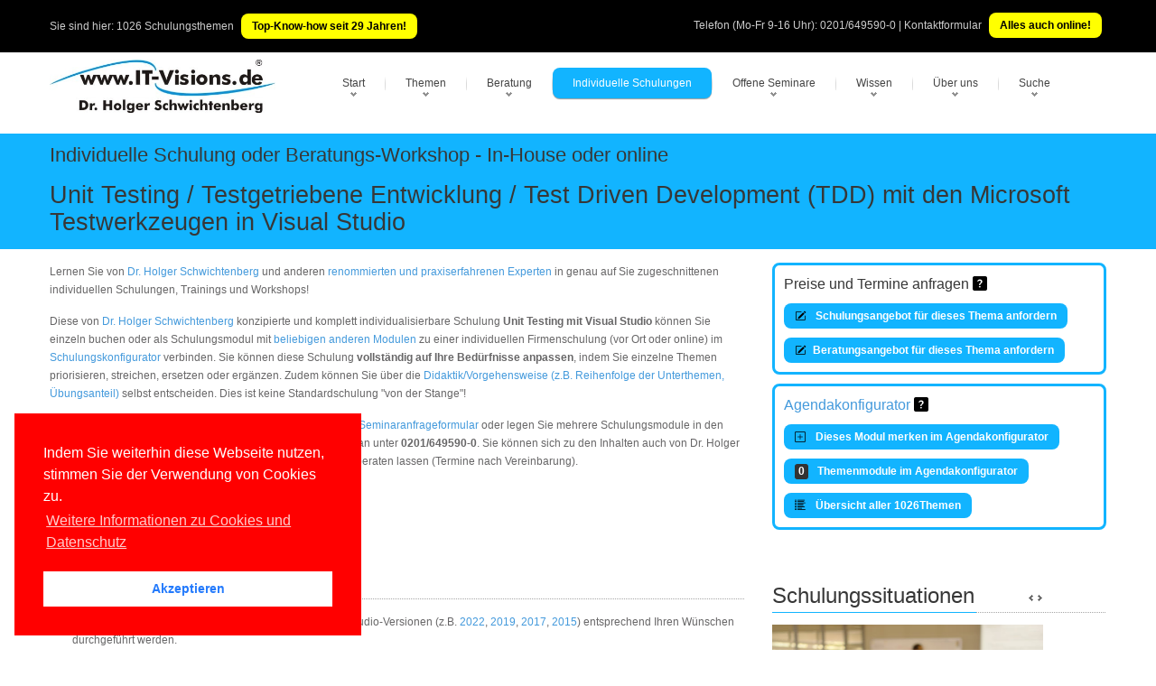

--- FILE ---
content_type: text/html; charset=utf-8
request_url: https://visual-studio-akademie.de/Schulung/Unit_Testing_Testgetriebene_Entwicklung_Test_Driven_Development_TDD_mit_den_Microsoft_Testwerkzeugen_in_Visual_Studio/6435
body_size: 24647
content:

<!DOCTYPE html>
<!---------------- www.IT-Visions.DE | visual-studio-akademie.de --------------->

<html lang="de">
<head>
 <meta charset="utf-8">
 
 <meta name="viewport" content="width=device-width, initial-scale=1">
 <!---------------- RSS--------------->
 <link rel="alternate" type="application/rss+xml" title="RSS (alle Kategorien)" href="/lserver/rss.aspx" />
 
 <!---------------- Meta-Section --------------->
 <meta name="verify-v1" content="UBdK0kYmltPbn0XfAzYT8x5e3EtoAKWmshUwjY18BIc=" />
 <meta name="description" content="Unit Testing mit Visual Studio lernen in individueller, genau auf Ihre Bed&#252;rfnisse abgestimmten In-House- oder Online-Schulung oder Beratung von Dr. Holger Schwichtenberg und anderen Top-Experten!" />
 <meta name="keywords" content="Unit,Testing,Testgetriebene,Entwicklung,Test,Driven,Development,TDD,den,Microsoft,Testwerkzeugen,in,Visual,Studio,Unit,Testing,Visual,Studio,Schulung,Unit,Testing,Visual,Studio,Seminar,Unit,Testing,Visual,Studio,Kurse,Unit,Testing,Visual,Studio,Training,Unit,Testing,Visual,Studio,Workshop,Unit,Testing,Visual,Studio,Fortbildung,Unit,Testing,Visual,Studio,Weiterbildung,Unit,Testing,Visual,Studio,Schulungen,Unit,Testing,Visual,Studio,Seminare,Unit,Testing,Visual,Studio,Trainings,Schulung,Seminar,Training,Kurs,Coaching,Workshop,Weiterbildung,Fortbildung,Lernen,Lehrgang,Ausbildung,Umschulung,Firmenseminar,Inhouse,InHouseKurs,InHouseTraining,InHouseTrainings,InHouseKurse,InHouseSeminare,InHouseSchulungen,InHouseSeminar,InHouseSchulung,InHausSchulung,ImHausSeminar,ImHausSchulung,Hausinternes,Seminar,Firmeninternes,Seminar,Kundenspezifisches,Seminar,Individuelles,Seminar,IndividualSeminar,IndividualSchulung,IndividualTraining,OnDemandTraining,IndividualFortbildung,IndividualWeiterbildung,Beratung,Bildung,Consulting,Crashkurs,Crashkurse,Erwachsenenbildung,Firmenschulung,Firmentraining,Fortbildungen,Kurse,Kundentraining,Schulungen,Schulungsangebot,Seminarangebot,Seminare,Trainingsangebot,Umschulungen,Unterricht,Weiterbildungen,Workshops,Akademie,OnlineWorkshop,OnlineSchulung,OnlineSeminar,OnlineTraining,OnlineFortbildung,OnlineWeiterbildung,OnlineKurs,WebWorkshop,WebSchulung,WebSeminar,WebTraining,WebFortbildung,WebWeiterbildung,WebKurs,ELearning,Fernlernen,Webinar,Digitale,Schulung,Virtuelle,Schulung,Virtueller,Klassenraum,Schulungsvermittler,Seminarvermittler,Trainingsvermittler,Fortbildungsdienstleister,Weiterbildungsdienstleister,Trainingsdienstleister,Trainer,Dozent,Experte,Schule,Bildungseinrichtung,Bildungsst228tte,Bildungstr228ger,Fortbildungsanbieter,Schulungsanbieter,Seminaranbieter,Trainingsanbieter,Weiterbildungsanbieter,Weiterbildungsinstitut,Fortbildungsinstitut,Bildungsinstitut,Trainingsinstitut,Schulungsinstitut,Seminarinstitut" />
 <meta name="abstract" content="Unit Testing mit Visual Studio lernen in individueller, genau auf Ihre Bed&#252;rfnisse abgestimmten In-House- oder Online-Schulung oder Beratung von Dr. Holger Schwichtenberg und anderen Top-Experten!" />
 <meta name="author" content="Dr. Holger Schwichtenberg" />
 <meta name="publisher" content="www.IT-Visions.de - Dr. Holger Schwichtenberg" />
 <meta name="copyright" content="Dr. Holger Schwichtenberg, http://www.HolgerSchwichtenberg.de" />
 <meta name="revisit-after" content="7 days" />
 <meta name="Content-Language" content="de" />
 <meta name="audience" content="all">
 <meta name="robots" content="INDEX,FOLLOW" />
 <link rel="shortcut icon" href="/grafik/favicon.ico" />
 <meta name="msapplication-TileColor" content="#123456" />
 <meta name="msapplication-TileImage" content="/grafik/logo.jpg" />
 <link rel="apple-touch-icon" href="/grafik/apple-touch-icon.png" />
 <!---------------- /Meta-Section --------------->

 <!---------------- MS Crawler Specific Meta Data --------------->
 <meta name="MS.LOCALE" content="de" />
  <meta name="Search.PublishDate" content="Mon, 08 Dec 2025 04:18:43 GMT"/>
 <meta name="Search.TopicType" content="kbArticle"/>
 <meta name="Search.UserRating" content="100 %" />

 <!---------------- /MS Crawler Specific Meta Data --------------->
 <title>
  Ma&#223;geschneiderte Schulung Unit Testing / Testgetriebene Entwicklung / Test Driven Development (TDD) mit den Microsoft Testwerkzeugen in Visual Studio Seminar Training Kurs Workshop Fortbildung Workshop Weiterbildung - In-House oder online
 </title>

 <!---------------- CSS --------------->
 
 <link href="/asset/css/Bundle.min.7.css" rel="stylesheet">
 
 <link href="/asset/fonts/bootstrap-icons.min.css" rel="stylesheet">

 <!---------------- Fontawesome v6 --------------->
 <link href="/asset/fontawesome/css/fontawesome.css" rel="stylesheet" />
 <link href="/asset/fontawesome/css/solid.css" rel="stylesheet" />

 <!---------------- Scripts --------------->
 
 <script src="/asset/js/jquery-3.6.1.min.js"></script>
 <script src="/asset/js/jquery-migrate-1.4.1.min.js"></script>
 

 
 <script src="/asset/MainBundle?v=Yj7D5u7aXpJU3r7ihgnodUfQfCGYzP9JB1j0uXf5oj41"></script>
 <!--[if lt IE 9]>
	<script src="http://html5shim.googlecode.com/svn/trunk/html5.js"></script>
<![endif]-->

 
 
 <script type="application/ld+json">
 {
  "@context": "http://schema.org",
  "@type": "Organization",
  "url": "http://www.IT-Visions.de",
  "logo": "https://www.it-visions.de/grafik/logos/www.IT-Visions.de.jpg",
  "contactPoint": {
    "@type": "ContactPoint",
    "telephone": "+49-201-649590-0",
    "contactType": "customer support"
  }
}
 </script>

 
 <link rel="stylesheet" type="text/css" href="/asset/cookieconsent2/3.0.3/cookieconsent.min.css" />
 <script defer type="text/javascript" src="/asset/cookieconsent2/3.0.3/cookieconsent.min.js"></script>
 <script>
  window.addEventListener("load", function () {
   window.cookieconsent.initialise({
    "palette": {
     "popup": {
      "background": "red",
     },
     "button": {
      "background": "#fff",
      "text": "#237afc"
     }
    },
    "position": "bottom-left",
    "content": {

     "message": "Indem Sie weiterhin diese Webseite nutzen, stimmen Sie der Verwendung von Cookies zu.",
     "dismiss": "Akzeptieren",
     "link": "Weitere Informationen zu Cookies und Datenschutz",
     "href": "/about/Rechtliches.aspx"
    }
   })
  });
 </script>

</head>
<body>

 

<script>
 window.addEventListener("pageshow", function (event) {
  if (event.persisted) {
   // Seite wurde aus dem Browser-Cache geladen → neu laden
   window.location.reload();
  }
 });
</script>


<script type="application/ld+json">
{
  "@context": "http://schema.org",
  "@type": "Course",
  "name": "Unit Testing / Testgetriebene Entwicklung / Test Driven Development (TDD) mit den Microsoft Testwerkzeugen in Visual Studio",
  "description": "# Konzepte
- Motivation für Unit Tests
- Grundkonzept Unit Testing 
- Unittest vs. Integrationstest
- White-Box-Test vs. Black-Box-Test
- Unit Testing versus Test Driven Development (TDD)
- Testfallfindung / User-Stories als Dreh- und Angelpunkt zur Testfallfindung
- Testmethodik und Testerstellung  
- Der Zusammenhang von Refactoring und Testen  
- Ermitteln der Testqualität durch Code-Coverage
- Anwendung von Stellvertreterobjekten (Dummy & Mock)  
- Testdatenerstellung und -pflege  
- Grenz- und Extremwerte  
- Äquivalenzklassen  
- Abgrenzung und Zusammenspiel von Unit Tests mit Integrations- und Systemtests  
- Anwendung von TDD-Praktiken

# Testarten
- Unit Tests
- Integrationstests
- Oberflächentests
- Datenbanktests
- HTTP-Tests (Web-UI und/oder Web-APIs)

# Überblick über die Werkzeuge für Unit Testing und TDD
- Unit-Test-Frameworks
- Unit-Test-Runner
- Werkzeuge für Code Coverage
- Mock-Objekt-Hilfsbibliotheken

# Testing in der Praxis
- Testautomatisierung mit Werkzeugen (Werkzeuge nach Kundenwunsch/Vereinbarung)
- Erstellen einer Testumgebung 
- Testgetriebenes Design
- Entwicklung von testbarem Code ('Design for Testability': Verwendung von Abstraktion, Schichten, Pattern)
- Ermitteln der Testqualität durch Code-Coverage und Fehlerinjektion  
- Mocking: Anwendung von Stellvertreter-Objekten (Dummy-Objekte) und die Gefahren dabei
- Das Prinzip von Integration von in Continuous Integration (CD) und Continuous Delivery/Deployment

# Testwerkzeuge in Visual Studio
- Testframeworks für .NET/.NET Core: MSTest, Xunit, Nunit etc.
- Überblick über Visual Studio Unit Tests in Visual Studio
- Test Management
- Manuelle Testerstellung
- Automatische Testgenerierung
- Testverwaltung
- Testabdeckung
- Test Impact-Analyse
- Manuelle Testausführung
- Optional: Lab Management (Test auf virtuellen System)

# Testwerkzeuge im .NET (Core) SDK
- dotnet test

# Testbare Architektur
- Was macht eine testbare Architektur aus?
- Interfaces und Mocking
- IoC-Pattern 

# Umgang mit Legacy-Code
- Patterns und Anti-Patterns
- Refactoring-Strategien

# Spezielle Testszenarien
- Datenbanktests
- Testen von Weboberflächen (Testframework nach Wahl)
- UI-Tests mit Appium und Windows Application Driver (früher: Coded UI Tests) von Windows Forms-, WPF-, WinUI- und .NET MAUI-Anwendungen sowie Webanwendungen Anwendungen (Testen der Benutzeroberfläche - User Interface Testing)
- HTTP-basierte Webtests
- Lasttests (Leistungsmessungen)

# Optional: Andere Werkzeuge zur Qualitätssicherung in Visual Studio
- Statische Codeanalyse
- Codemetriken

# Optional: 
- Anwendung von TDD-Praktiken auf Ihren eigenen Legacy Code
- Integration von Unit Test in Azure DevOps/Team Foundation Server (TFS) in Build- und Release-Prozesse (Continous Integration / Continous Delivery)",
  "provider": {
    "@type": "Organization",
    "name": "www.IT-Visions.de - Dr. Holger Schwichtenberg",
    "sameAs": "http://www.IT-Visions.de"
  }
}
</script>

<form name="C_Form" method="post" action="./6435" id="C_Form">
<div>
<input type="hidden" name="__EVENTTARGET" id="__EVENTTARGET" value="" />
<input type="hidden" name="__EVENTARGUMENT" id="__EVENTARGUMENT" value="" />
<input type="hidden" name="__VIEWSTATE" id="__VIEWSTATE" value="z4lu90PkKxydoBXcfvCLm4aW83ijk2ww77VMA2iZwCocSiGpIBEHoT20WUVj2FgL1e6KgFwZUZNEXjOCQreD5kPLsb78AOi5GUmqgjLTBCGv/8niKZRwMuoeDkteJwa0" />
</div>

<script type="text/javascript">
//<![CDATA[
var theForm = document.forms['C_Form'];
if (!theForm) {
    theForm = document.C_Form;
}
function __doPostBack(eventTarget, eventArgument) {
    if (!theForm.onsubmit || (theForm.onsubmit() != false)) {
        theForm.__EVENTTARGET.value = eventTarget;
        theForm.__EVENTARGUMENT.value = eventArgument;
        theForm.submit();
    }
}
//]]>
</script>


<div>

	<input type="hidden" name="__VIEWSTATEGENERATOR" id="__VIEWSTATEGENERATOR" value="F5A34273" />
</div>
 

<script type="text/javascript">
<!--
 if (top != self)
  top.location = self.location;
 //-->
</script>



<div class="top_block">
 <div class="wrap">
  <div class="container">
   <div class="row">
    <div class="span6 call_now">
     Sie sind hier: <a href='/produkte/schulungsthemen.aspx' class='grau' title='Umfangreicher Schulungsthemenkatalog'>1026 Schulungsthemen</a>

     
     <a href="/produkte/default.aspx" class="LinkButtonGelb">Top-Know-how seit 29 Jahren!</a>
     
    </div>
    <div class="span6 follow_us">
     <span>Telefon (Mo-Fr 9-16 Uhr): <a class="grau" href='tel:0201/649590-0'>0201/649590-0</a> | <a class="grau" href="/about/kontakt?r=Kopfleiste">Kontaktformular</a>
     </span>
     
     <a href="/produkte/Webinare" class="LinkButtonGelb">Alles auch online!</a>
     
    </div>

    
   </div>
  </div>
 </div>
</div>
<!--header-->
<div class="header">
 <div class="wrap">
  <div class="navbar navbar_ clearfix">
   <div class="container">
    <div class="row">
     <div class="span3">
      <div class="logoITVHead">
      <a href="https://www.IT-Visions.de">
        <img src="/grafik/logos/www.IT-Visions.de.jpg" title="Mit einem Klick auf das Logo kommen Sie zur Startseite der Firma www.IT-Visions.de" class="itvLogoLayout" alt="Logo der Firma www.IT-Visions.de" width="476" height="113" /></a>
      </div>
     </div>
     <!--Menu-->
     <div class="span9" style="margin: 0px">
      <a class="LinkButton btn-navbar" data-toggle="collapse" data-target=".nav-collapse_">MENU</a>
      <div class="nav-collapse nav-collapse_ collapse">
       <ul class="nav sf-menu">
        
        <li class='sub-menu'><a href='javascript:{}' title='Startseite der Website'>Start</a><ul><li><a href='/start.aspx' title='Startseite der Firmenwebsite von wwww.IT-Visions.de'>Hauptseite</a></li><li><a href='/produkte/default.aspx' title='Softwareentwicklung, Beratung, Schulung, Support, Fachbücher'>Angebote im Überblick</a></li><li><a href='/produkte/Kernkompetenzen.aspx' title='Die gesammelten Kernkompetenzen unserer Top-Experten'>Kernkompetenzen</a></li><li><a href='/produkte/SoftwareEntwicklung.aspx' title='Individuelle Softwareentwicklung in Ihrem Auftrag'>Softwareentwicklung</a></li><li><a href='/produkte/beratung/default.aspx?L' title='Beratung/Consulting zu Softwarearchitektur und Implementierung'>Beratung</a></li><li><a href='/produkte/schulungsthemen.aspx?L' title='Mehr als 000 Themen für kundenspezifische Seminare mit individuell zugeschnittener Agenda'>Firmen-Schulungen</a></li><li><a href='/produkte/offeneSeminare.aspx?L' title='Offene/öffentliche Standard-Seminare'>Offene Seminare</a></li><li><a href='/produkte/Webinare' title='Viele Vorteile bei Online-Schulungen und -Beratungen'>Online-Maßnahmen</a></li><li><a href='/produkte/vortraege.aspx?L' title='Unsere Vorträge auf nationalen und internationalen Fachkonferenzen sowie bei User Groups'>Vorträge</a></li><li><a href='/produkte/Coaching.aspx' title='Coaching bei Entwicklungs- und Infrastrukturprojekten'>Coaching</a></li><li><a href='/produkte/Support.aspx' title='Support bei technischen Fragen im Bereich Softwareentwicklung, Administration und Infrastruktur'>Support</a></li><li><a href='/buecher/Default.aspx?L' title='Von unseren Experten geschriebene Fachbücher bei renommierten Verlagen'>Fachbücher</a></li><li><a href='/produkte/Veroeffentlichungen.aspx?L' title='Von unseren Experten geschriebene Beiträge in renommierten Fachzeitschriften'>Fachartikel</a></li><li><a href='/produkte/konditionen.aspx?A' title=''>Konditionen</a></li></li></ul><li class='sub-menu'><a href='javascript:{}' title=''>Themen</a><ul><li><a href='/produkte/Kernkompetenzen.aspx?T' title='Unser großes Themenspektrum im Überblick'>Kernkompetenzen</a></li><li><a href='/Kompetenzgebiet/Aktuelle_Themen/7450' title='Unsere Kompetenzen im Fachgebiet Aktuelle Themen'>Aktuelle Themen</a></li><li><a href='/Kompetenzgebiet/Web_Cloud/7452' title='Unsere Kompetenzen im Fachgebiet Web & Cloud'>Web & Cloud</a></li><li><a href='/Kompetenzgebiet/Apps_Mobilplattformen/7448' title='Unsere Kompetenzen im Fachgebiet Apps / Mobilplattformen'>Apps / Mobilplattformen</a></li><li><a href='/Kompetenzgebiet/Benutzeroberflächen_User_Experience/10407' title='Unsere Kompetenzen im Fachgebiet Benutzeroberflächen / User Experience'>Benutzeroberflächen / User Experience</a></li><li><a href='/Kompetenzgebiet/NET/7442' title='Unsere Kompetenzen im Fachgebiet .NET'>.NET</a></li><li><a href='/Kompetenzgebiet/JavaScript_TypeScript/10558' title='Unsere Kompetenzen im Fachgebiet JavaScript / TypeScript'>JavaScript / TypeScript</a></li><li><a href='/Kompetenzgebiet/Java/8271' title='Unsere Kompetenzen im Fachgebiet Java'>Java</a></li><li><a href='/Kompetenzgebiet/Programmiersprachen/7455' title='Unsere Kompetenzen im Fachgebiet Programmiersprachen'>Programmiersprachen</a></li><li><a href='/Kompetenzgebiet/Entwicklungswerkzeuge/7447' title='Unsere Kompetenzen im Fachgebiet Entwicklungswerkzeuge'>Entwicklungswerkzeuge</a></li><li><a href='/Kompetenzgebiet/Scripting/8002' title='Unsere Kompetenzen im Fachgebiet Scripting'>Scripting</a></li><li><a href='/Kompetenzgebiet/Softwareengineering/7451' title='Unsere Kompetenzen im Fachgebiet Softwareengineering'>Softwareengineering</a></li><li><a href='/Kompetenzgebiet/Datenbanken_Reporting_BI/7456' title='Unsere Kompetenzen im Fachgebiet Datenbanken / Reporting / BI'>Datenbanken / Reporting / BI</a></li><li><a href='/Kompetenzgebiet/Betriebssysteme_Virtualisierung/7453' title='Unsere Kompetenzen im Fachgebiet Betriebssysteme & Virtualisierung'>Betriebssysteme & Virtualisierung</a></li><li><a href='/Kompetenzgebiet/Microsoft_ServerProdukte/7449' title='Unsere Kompetenzen im Fachgebiet Microsoft Server-Produkte'>Microsoft Server-Produkte</a></li><li><a href='/Kompetenzgebiet/Windows_Office_für_Anwender/7454' title='Unsere Kompetenzen im Fachgebiet Windows & Office für Anwender'>Windows & Office für Anwender</a></li><li><a href='/Kompetenzgebiet/Soft_Skills_ITRecht/8933' title='Unsere Kompetenzen im Fachgebiet Soft Skills & IT-Recht'>Soft Skills & IT-Recht</a></li></li></ul><li class='sub-menu'><a href='javascript:{}' title=''>Beratung</a><ul><li><a href='/produkte/Beratung/default.aspx' title='Beratung zu vielen technischen und organisatorischen Themen'>Beratungsthemen</a></li><li><a href='/produkte/Coaching.aspx?B' title='Projektbegleitende Unterstützung'>Coaching</a></li><li><a href='/produkte/SoftwareEntwicklung.aspx?B' title='Individuelle Softwareentwicklung in Ihrem Auftrag'>Softwareentwicklung</a></li><li><a href='/Produkte/support.aspx?2' title='Support für einzelne technische Fragen'>Technischer Support</a></li><li><a href='/produkte/Beratung/Beraterprofile.aspx?B' title='Berater bei www.IT-Visions.de'>Unsere Top-Berater</a></li><li><a href='/produkte/referenzkunden.aspx?B' title='Referenzkunden von www.IT-Visions.de'>Referenzkunden</a></li><li><a href='/about/beratungsanfrage.aspx' title='Unverbindliche Anfrage für eine Beratung'>Angebotsanfrage</a></li></li></ul><li class='active'><a href='javascript:{}' title=''>Individuelle Schulungen</a><ul><li><a href='/produkte/schulungsthemen.aspx' title='Umfangreicher Schulungsthemenkatalog'>1026 Schulungsthemen</a></li><li><a href='/produkte/schulungskonfigurator.aspx' title='Stellen Sie eine Schulung aus Modulen zusammen'>Agendakonfigurator</a></li><li><a href='/produkte/schulungen.aspx' title='Wir legen Wert auf individuelle Maßscheiderei!'>Weiterbildungsphilosophie</a></li><li><a href='/produkte/schulungskonzepte.aspx' title='Wir richten uns bei der Diadaktik nach Ihren Wünschen!'>Didaktische Konzepte</a></li><li><a href='/produkte/Webinare.aspx?S' title='Alle Maßnahmen sind in Ihrem Hause oder Online möglich!'>Vor Ort oder online</a></li><li><a href='/produkte/trainerprofil.aspx?T' title='Die besten Experten schulen Sie!'>Unsere Top-Trainer</a></li><li><a href='/produkte/referenzkunden.aspx?S' title='Wir sind für viele mittlere und große Unternehmen sowie öffentliche Verwaltungen tätig'>Referenzkunden</a></li><li><a href='/Produkte/ReferenzKundenaussagen.aspx?S' title='So begeistert sind unsere Teilnehmer'>Teilnehmerfeedback</a></li><li><a href='/forms/seminaranfrage' title='Sie erhalten in kürzester Zeit ein ausführliches formales Angebot'>Angebotsanfrage</a></li></li></ul><li class='sub-menu'><a href='javascript:{}' title=''>Offene Seminare</a><ul><li><a href='/produkte/seminare/DOTNETAkademie.aspx' title=''>.NET-Akademie</a></li><li><a href='/Produkte/Seminare/DOTNETSeminar.aspx?S=NET-BA' title=''>.NET/C#-Basisseminar</a></li><li><a href='/Produkte/Seminare/DOTNETSeminar.aspx?S=NET-WP' title=''>WPF</a></li><li><a href='/Produkte/Seminare/DOTNETSeminar.aspx?S=NET-WU' title=''>WinUI</a></li><li><a href='/Produkte/Seminare/DOTNETSeminar.aspx?S=NET-XA' title=''>.NET MAUI</a></li><li><a href='/Produkte/Seminare/DOTNETSeminar.aspx?S=NET-BL' title=''>Blazor</a></li><li><a href='/Produkte/Seminare/DOTNETSeminar.aspx?S=NET-SV' title=''>ASP.NET WebAPI & gRPC</a></li><li><a href='/Produkte/Seminare/DOTNETSeminar.aspx?S=NET-DB' title=''>Entity Framework Core</a></li><li><a href='/Produkte/Seminare/DOTNETSeminar.aspx?S=NET-UT' title=''>Unit Testing / TDD</a></li><li><a href='/produkte/Seminare/WindowsPowerShell.aspx' title=''>PowerShell</a></li><li><a href='/produkte/Seminare/Infotage.aspx' title=''>Infotage</a></li></li></ul><li class='sub-menu'><a href='javascript:{}' title=''>Wissen</a><ul><li><a href='/inhalte/default.aspx' title=''>Übersicht</a></li><li><a href='/buecher/Default.aspx' title='Von unseren Experten geschriebene Fachbücher bei renommierten Verlagen'>Fachbücher</a></li><li><a href='/produkte/Veroeffentlichungen.aspx?P' title='Von unseren Experten geschriebene Beiträge in renommierten Fachzeitschriften'>Fachartikel</a></li><li><a href='/produkte/vortraege.aspx' title='Unsere Vorträge auf nationalen und internationalen Fachkonferenzen'>Konferenzvorträge</a></li><li><a href='/dotnet/events.aspx' title=''>Konferenzen/Events</a></li><li><a href='/inhalte/cheatSheets?W' title='Spickzettel / Cheat Sheets zum kostenfreien Download'>Spickzettel</a></li><li><a href='/glossar/default.aspx' title=''>Lexikon/Glossar</a></li><li><a href='/lserver/codesamples.aspx' title=''>Programmcodebibliothek</a></li><li><a href='/inhalte/Fallbeispiele.aspx' title=''>Fallbeispiele</a></li><li><a href='/inhalte/versionshistorie.aspx' title=''>Versionshistorie</a></li><li><a href='/Inhalte/blog.aspx' title=''>Weblog</a></li><li><a href='/lserver/Downloads.aspx' title=''>Downloads</a></li><li><a href='/leser/newsletter.aspx' title=''>Newsletter</a></li><li><a href='/leser/login.aspx' title=''>Community-/Leserportal</a></li><li><a href='/leser/neuanmeldung.aspx' title=''>Registrierung</a></li><li><a href='/dotnet/start.aspx' title=''>.NET/C#/Visual Studio</a></li><li><a href='/dotnet/dotnet10.0' title=''>.NET 10.0</a></li><li><a href='/dotnet/dotnet9.0' title=''>.NET 9.0</a></li><li><a href='/dotnet/dotnet8.0' title=''>.NET 8.0</a></li><li><a href='/dotnet/aspnet/start.aspx?2' title=''>ASP.NET (Core)/Blazor</a></li><li><a href='/scripting/powershell/default.aspx?2' title=''>PowerShell</a></li></li></ul><li class='sub-menu'><a href='javascript:{}' title=''>Über uns</a><ul><li><a href='/about/kontakt.aspx?r=Hauptmenu' title=''>Kontakt</a></li><li><a href='/about/default.aspx' title=''>Selbstdarstellung</a></li><li><a href='/produkte/Kernkompetenzen.aspx?2' title=''>Kernkompetenzen</a></li><li><a href='/about/HolgerSchwichtenberg.aspx' title=''>Dr. Holger Schwichtenberg</a></li><li><a href='/about/Experten.aspx' title='Vorstellung unserer Berater und Trainer'>Top-Experten</a></li><li><a href='/about/Team.aspx' title='Vorstellung unserer kaufmännischen Mitarbeiter'>Leitung & Kundenteam</a></li><li><a href='/produkte/referenzkunden.aspx' title=''>Referenzkunden</a></li><li><a href='/produkte/ReferenzKundenAussagen.aspx' title=''>Kundenaussagen</a></li><li><a href='/produkte/ReferenzProjekte.aspx' title=''>Referenzprojekte</a></li><li><a href='/produkte/Partner.aspx' title=''>Partner</a></li><li><a href='/produkte/konditionen.aspx?Ü' title=''>Konditionen</a></li><li><a href='/about/Stellenangebote.aspx' title=''>Stellenangebote</a></li><li><a href='/about/Websites.aspx' title=''>Weitere Websites</a></li><li><a href='/about/impressum.aspx' title=''>Impressum</a></li><li><a href='/about/Rechtliches.aspx' title=''>Datenschutzerklärung, Haftung, Urheberrecht, Barrierefreiheit</a></li></li></ul><li class='sub-menu'><a href='javascript:{}' title=''>Suche</a><ul><li><a href='/produkte/Kernkompetenzen.aspx?U' title=''>Themenkatalog</a></li><li><a href='/Navigation/TagCloud.aspx' title=''>Tag Cloud</a></li><li><a href='/Navigation/Search.aspx' title=''>Volltextsuche</a></li><li><a href='/Navigation/sitemap.aspx' title=''>Site Map</a></li><li><a href='/lserver/faq.aspx' title=''>FAQs</a></li></li></ul>
       </ul>
      </div>
     </div>
     <!-- /Menu-->
    </div>
   </div>
  </div>
 </div>
</div>
<!--/header-->

<!-- ################## INHALT -->

<div class="page_container">

 <div class="breadcrumb" >
  <div class="wrap">
   <div class="container">
    <h2 class='subheadline'>Individuelle Schulung oder Beratungs-Workshop - In-House oder online</h2><h1>Unit Testing / Testgetriebene Entwicklung / Test Driven Development (TDD) mit den Microsoft Testwerkzeugen in Visual Studio</h1>
   </div>
  </div>
 </div>

 <div class="wrap">
  <div class="container">
   <section>
    <div class="row">
     <span class="span12">

      
      <!-- ----------------------- END ITVBody  --->


 
 <div class="row">
  
  <span class="span8">

   
   <p>Lernen Sie von <a href="/hs">Dr. Holger Schwichtenberg</a> und anderen <a href="/Produkte/trainerprofil.aspx">renommierten und praxiserfahrenen Experten</a> in genau auf Sie zugeschnittenen individuellen Schulungen, Trainings und Workshops!  	</p>
   
     <p>
     
       Diese von <a href='/hs'>Dr. Holger Schwichtenberg</a> konzipierte und komplett individualisierbare Schulung
     
     <b>Unit Testing mit Visual Studio</b> können Sie einzeln buchen oder als Schulungsmodul mit <a href="/Produkte/schulungsthemen.aspx">beliebigen anderen Modulen</a> zu einer individuellen Firmenschulung (vor Ort oder online) im <a href="/Produkte/Schulungskonfigurator.aspx">Schulungskonfigurator</a> verbinden. Sie können diese Schulung <b>vollständig auf Ihre Bedürfnisse anpassen</b>, indem Sie einzelne Themen priorisieren, streichen, ersetzen oder ergänzen. Zudem können Sie über die <a href="schulungskonzepte">Didaktik/Vorgehensweise (z.B. Reihenfolge der Unterthemen, Übungsanteil)</a> selbst entscheiden. Dies ist keine Standardschulung "von der Stange"!
     </p>

     <p>
     Nutzen Sie für eine auf Sie maßgeschneiderte Schulung unser
     <a id="C_AnfrageLink1b" href="/forms/Seminaranfrage?id=6435">Seminaranfrageformular</a>
     oder legen Sie mehrere Schulungsmodule in den <a href="/produkte/schulungskonfigurator.asp">Agendakonfigurator</a> oder rufen Sie unser Kundenteam einfach an unter <b>0201/649590-0</b>. Sie können sich zu den Inhalten auch von Dr. Holger Schwichtenberg und anderen Experten persönlich am Telefon beraten lassen (Termine nach Vereinbarung).
     </p>
    

   

<style>
 /* resize images */
 .logocontainer img {
  max-width: 80px;
  max-height: 80px;
  margin-top: 5px;
  margin-bottom: 5px;
  margin-right: 2px;
 }
</style>
<div>
 <div class="logocontainer">
  <a href='/Thema/Visual Studio'><img src='/grafik/Produktlogos/Visual Studio.jpg' alt='Logo Visual Studio' title='Weitere Schulungen und Beratungen zu Visual Studio (LOGOQUELLE: Wikipedia/Wikimedia, https://commons.wikimedia.org, Lizenz: CC BY-SA 4.0, https://creativecommons.org/licenses/by-sa/4.0/legalcode)'/></a><a href='/Thema/.NET.aspx'><img src='/grafik/Produktlogos/dotnet.jpg' alt='Logo dotnet' title='Weitere Schulungen und Beratungen zu dotnet (LOGOQUELLE: Wikipedia/Wikimedia, https://commons.wikimedia.org, Lizenz: CC BY-SA 4.0, https://creativecommons.org/licenses/by-sa/4.0/legalcode)'/></a><a href='/Thema/Azure'><img src='/grafik/Produktlogos/Azure.jpg' alt='Logo Azure' title='Weitere Schulungen und Beratungen zu Azure (LOGOQUELLE: Wikipedia/Wikimedia, https://commons.wikimedia.org, Lizenz: CC BY-SA 4.0, https://creativecommons.org/licenses/by-sa/4.0/legalcode)'/></a>
 </div>
</div>
  </span>

  
  <span class="span4">
   <div class="frame" style="margin-bottom:10px">
    <h6 style="margin: 5px">Preise und Termine anfragen <i class='itvIcon bi bi-question-square-fill' id='f1' data-toggle='tooltip' title='Preise und Termine hängen ab von den gewünschten Inhalten, Ihren Vorkenntnissen, der gewünschten Dauer sowie Ihren Wunschterminen. Unser Kundenteam sendet Ihnen gerne ein sehr ausführliches, aber unverbindliches Angebot inklusive Expertenprofil zu, sofern verfügbar auch mit der Auswahl zwischen mehreren Experten verschiedene Preisklassen.' tooltip='Preise und Termine hängen ab von den gewünschten Inhalten, Ihren Vorkenntnissen, der gewünschten Dauer sowie Ihren Wunschterminen. Unser Kundenteam sendet Ihnen gerne ein sehr ausführliches, aber unverbindliches Angebot inklusive Expertenprofil zu, sofern verfügbar auch mit der Auswahl zwischen mehreren Experten verschiedene Preisklassen.'></i>&nbsp;</h6>

    <a id="C_AnfrageLink" title="Direkte Anfrage für dieses einzelne Schulungsmodul" class="LinkButton" href="/forms/Seminaranfrage?id=6435"><i class='itvIcon bi bi-pencil-square' id='' data-toggle='tooltip' title='' tooltip=''></i>&nbsp; Schulungsangebot für dieses Thema anfordern</a>

    <a href='/about/beratungsanfrage.aspx?id=6435' title='Direkte Anfrage für eine Beratung zu diesem Thema' class='LinkButton'><i class='itvIcon bi bi-pencil-square'></i>&nbsp;Beratungsangebot für dieses Thema anfordern</A>
   </div>
   
   <div class="frame" style="margin-bottom:10px">
    <h6 style="margin: 5px"><a href="/Produkte/schulungskonfigurator.aspx">Agendakonfigurator</a> <i class='itvIcon bi bi-question-square-fill' id='f2' data-toggle='tooltip' title='In unserem Agendakonfigurator können Sie sich Ihre ganz individuelle Schulungs- oder Beratungsmaßnahme aus unseren 1026 Themenmodulen zusammenstellen.' tooltip='In unserem Agendakonfigurator können Sie sich Ihre ganz individuelle Schulungs- oder Beratungsmaßnahme aus unseren 1026 Themenmodulen zusammenstellen.'></i>&nbsp;</h6>

    

    <a id="C_MerkenLink1" title="Nimmt dieses Modul in die Liste der Module für Ihre individuell zusammengestellte Schulung oder Beratung auf." class="LinkButton" class="LinkButton" href="javascript:__doPostBack(&#39;C_MerkenLink1&#39;,&#39;&#39;)"><i class='itvIcon bi bi-plus-square' id='' data-toggle='tooltip' title='' tooltip=''></i>&nbsp; Dieses Modul merken im Agendakonfigurator</a>

    

<a href="/produkte/schulungskonfigurator.aspx" class="LinkButton" >

<span id="WarenkorbLink1_C_Label" title="Der Agendakonfigurator ist noch leer."><span style='margin-right:10px' class='label label-inverse'>0</span>Themenmodule im Agendakonfigurator</span></a>


    <a id="C_stoebern" class="LinkButton" href="../../produkte/schulungsthemen.aspx"><i class='itvIcon bi bi-list-columns-reverse' id='' data-toggle='tooltip' title='' tooltip=''></i>&nbsp; Übersicht aller 1026Themen
    </a>
   </div>

  </span>
 </div>

 

 <div class="row">
  
  <span class="span8">

   

     <h2 class='title'><span>Über diese Schulung</span></h2><p><ul><li>Dieses Schulungsmodul kann mit allen aktuellen Visual Studio-Versionen (z.B. <a href='http://www.it-visions.de/glossar/alle/10227/Visual_Studio.aspx' title='Visual Studio 2022'>2022</a>, <a href='http://www.it-visions.de/glossar/alle/9332/Visual_Studio.aspx' title='Visual Studio 2019'>2019</a>, <a href='http://www.it-visions.de/glossar/alle/8589/Visual_Studio.aspx' title='Visual Studio 2017'>2017</a>, <a href='http://www.it-visions.de/glossar/alle/7897/Visual_Studio.aspx' title='Visual Studio 2015'>2015</a>) entsprechend Ihren Wünschen durchgeführt werden.</li><li>Als Programmersprache nennen Sie bitte in Ihrer Anfrage eine oder mehreren Sprachen aus dieser Liste: .NET-Sprache (C#, Visual Basic .NET), C++ und/oder JavaScript/TypeScript.</li></ul></p>
   
   <h2 class='title'><span>Individuell anpassbarer Programmvorschlag/Lehrplan für das Schulungsmodul <b>Unit Testing mit Visual Studio</b>
   </span></h2>

   <div id="C_AbstractAlert">
	
    <div class="alert alert-info">
     Dies ist nur ein <b>Vorschlag für eine Agenda</b>. Wie bei allen unseren Maßnahmen können Sie <b>Themen streichen, ergänzen und priorisieren</b>. Zudem können Sie diese Inhalte mit anderen Themenmodulen kombinieren. Egal ob Sie eine Schulung und/oder Beratung wünschen: Die Maßnahme wird auf Ihre Wünsche und Bedürfnisse genau maßgeschneidert!
    </div>
   
</div>

   <span itemprop="description">
    <span id="C_Abstract"><h6 style='font-weight:bold'>Konzepte</h6>
<ul>
<li>Motivation für Unit Tests</li>
<li>Grundkonzept Unit Testing</li>
<li>Unittest vs. Integrationstest</li>
<li>White-Box-Test vs. Black-Box-Test</li>
<li>Unit Testing versus Test Driven Development (TDD)</li>
<li>Testfallfindung / User-Stories als Dreh- und Angelpunkt zur Testfallfindung</li>
<li>Testmethodik und Testerstellung</li>
<li>Der Zusammenhang von Refactoring und Testen</li>
<li>Ermitteln der Testqualität durch Code-Coverage</li>
<li>Anwendung von Stellvertreterobjekten (Dummy &amp; Mock)</li>
<li>Testdatenerstellung und -pflege</li>
<li>Grenz- und Extremwerte</li>
<li>Äquivalenzklassen</li>
<li>Abgrenzung und Zusammenspiel von Unit Tests mit Integrations- und Systemtests</li>
<li>Anwendung von TDD-Praktiken</li>
</ul>
<h6 style='font-weight:bold'>Testarten</h6>
<ul>
<li>Unit Tests</li>
<li>Integrationstests</li>
<li>Oberflächentests</li>
<li>Datenbanktests</li>
<li>HTTP-Tests (Web-UI und/oder Web-APIs)</li>
</ul>
<h6 style='font-weight:bold'>Überblick über die Werkzeuge für Unit Testing und TDD</h6>
<ul>
<li>Unit-Test-Frameworks</li>
<li>Unit-Test-Runner</li>
<li>Werkzeuge für Code Coverage</li>
<li>Mock-Objekt-Hilfsbibliotheken</li>
</ul>
<h6 style='font-weight:bold'>Testing in der Praxis</h6>
<ul>
<li>Testautomatisierung mit Werkzeugen (Werkzeuge nach Kundenwunsch/Vereinbarung)</li>
<li>Erstellen einer Testumgebung</li>
<li>Testgetriebenes Design</li>
<li>Entwicklung von testbarem Code (&quot;Design for Testability&quot;: Verwendung von Abstraktion, Schichten, Pattern)</li>
<li>Ermitteln der Testqualität durch Code-Coverage und Fehlerinjektion</li>
<li>Mocking: Anwendung von Stellvertreter-Objekten (Dummy-Objekte) und die Gefahren dabei</li>
<li>Das Prinzip von Integration von in Continuous Integration (CD) und Continuous Delivery/Deployment</li>
</ul>
<h6 style='font-weight:bold'>Testwerkzeuge in Visual Studio</h6>
<ul>
<li>Testframeworks für .NET/.NET Core: MSTest, Xunit, Nunit etc.</li>
<li>Überblick über Visual Studio Unit Tests in Visual Studio</li>
<li>Test Management</li>
<li>Manuelle Testerstellung</li>
<li>Automatische Testgenerierung</li>
<li>Testverwaltung</li>
<li>Testabdeckung</li>
<li>Test Impact-Analyse</li>
<li>Manuelle Testausführung</li>
<li>Optional: Lab Management (Test auf virtuellen System)</li>
</ul>
<h6 style='font-weight:bold'>Testwerkzeuge im .NET (Core) SDK</h6>
<ul>
<li>dotnet test</li>
</ul>
<h6 style='font-weight:bold'>Testbare Architektur</h6>
<ul>
<li>Was macht eine testbare Architektur aus?</li>
<li>Interfaces und Mocking</li>
<li>IoC-Pattern</li>
</ul>
<h6 style='font-weight:bold'>Umgang mit Legacy-Code</h6>
<ul>
<li>Patterns und Anti-Patterns</li>
<li>Refactoring-Strategien</li>
</ul>
<h6 style='font-weight:bold'>Spezielle Testszenarien</h6>
<ul>
<li>Datenbanktests</li>
<li>Testen von Weboberflächen (Testframework nach Wahl)</li>
<li>UI-Tests mit Appium und Windows Application Driver (früher: Coded UI Tests) von Windows Forms-, WPF-, WinUI- und .NET MAUI-Anwendungen sowie Webanwendungen Anwendungen (Testen der Benutzeroberfläche - User Interface Testing)</li>
<li>HTTP-basierte Webtests</li>
<li>Lasttests (Leistungsmessungen)</li>
</ul>
<h6 style='font-weight:bold'>Optional: Andere Werkzeuge zur Qualitätssicherung in Visual Studio</h6>
<ul>
<li>Statische Codeanalyse</li>
<li>Codemetriken</li>
</ul>
<h6 style='font-weight:bold'>Optional:</h6>
<ul>
<li>Anwendung von TDD-Praktiken auf Ihren eigenen Legacy Code</li>
<li>Integration von Unit Test in Azure DevOps/Team Foundation Server (TFS) in Build- und Release-Prozesse (Continous Integration / Continous Delivery)</li>
</ul>
</span>
   </span>

   

   <div itemscope itemtype="http://schema.org/Product">
    <meta itemprop="sku" content="s6435">
    <meta itemprop="name" content="Individuelle Schulung oder Beratungs-Workshop - In-House oder online: Unit Testing / Testgetriebene Entwicklung / Test Driven Development (TDD) mit den Microsoft Testwerkzeugen in Visual Studio">
    <meta itemprop="description" content="Sie lernen Individuelle Schulung oder Beratungs-Workshop - In-House oder online: Unit Testing / Testgetriebene Entwicklung / Test Driven Development (TDD) mit den Microsoft Testwerkzeugen in Visual Studio von Dr. Holger Schwichtenberg und Kollegen in einer genau auf Sie zugeschnittene individuellen Fortbildung.">
    <meta itemprop="logo" content="https://www.it-visions.de/grafik/logos/www.IT-Visions.de.jpg">
    <meta itemprop="image" content="https://www.it-visions.de/grafik/logos/www.IT-Visions.de.jpg">
    <meta itemprop="manufacturer " content="Dr. Holger Schwichtenberg">
    <meta itemprop="brand" content="www.IT-Visions.de">
    <meta itemprop="mpn" content="s6435">
    
    <div itemprop="aggregateRating" itemscope itemtype="http://schema.org/AggregateRating">
     <meta itemprop="ratingValue" content="5">
     <meta itemprop="bestRating" content="5" />
     <meta itemprop="reviewCount" content="1345">
     <meta itemprop="ratingCount" content="1345">
    </div>
    <img src="https://ssl-vg03.met.vgwort.de/na/832246a73e22420e843019bfcbec15ac" width="1" height="1" alt="">

    
    <h2 class="title"><span>In-House-Veranstaltung oder Online: Unit Testing mit Visual Studio</span></h2>

    <table id="Table1" class="table table-striped">
     
     <tr>
      <td width="147" valign="top"><strong>Datum:</strong></td>
      <td>
       <span id="C_Datum">Datum Ihrer Wahl</span>
       <a id="C_Anfragelink3" title="Direkte Anfrage für dieses einzelne Schulungsmodul" class="LinkButton" href="/forms/Seminaranfrage?id=6435"><i class='itvIcon bi bi-calendar' id='' data-toggle='tooltip' title='' tooltip=''></i>&nbsp; Terminanfrage</a>
      </td>
     </tr>
     <tr>
      <td width="147" valign="top"><strong>Dauer:</strong></td>

      <td>
       <span id="C_Dauer">Eine typische Dauer für eine Schulung zu diesem Thema ist: <b>3 Tage</b>. Die für Sie sinnvolle Dauer kann abweichen auf Basis Ihrer konkreten Vorkenntnisse und Ziele. Gerne geben unsere Fachexperten Ihnen eine individuelle Empfehlung zur Dauer einer Schulung oder Beratung.</span>
      </td>
     </tr>

     
          <tr>
      <td width="147" valign="top" valign="top"><strong>Anpassbarkeit:<br />
      </strong></td>
      <td>
       Dieses Schulungsmodul ist <b>komplett individualisierbar</b>: Sie können einzelne Themen streichen, ergänzen oder priorisieren. Sie können das Schulungsmodul mit anderen Schulungsmodulen kombinieren. Alternativ dürfen Sie gerne uns Ihre eigene Wunschagenda vorgeben.  
       <a id="C_AnfrageLink4" title="Direkte Anfrage für dieses einzelne Schulungsmodul" class="LinkButton" href="/forms/Seminaranfrage?id=6435"><i class='itvIcon bi bi-pencil-square' id='' data-toggle='tooltip' title='' tooltip=''></i>&nbsp;Teilen Sie uns Ihre Wünsche per Anfrageformular mit</a>
      </td>
     </tr>

     <tr>
      <td width="147" valign="top" valign="top"><strong>Didaktisches Konzept:<br />
      </strong></td>
      <td>
       <span id="C_Konzepte">Wir bieten eine <a href="/Produkte/schulungskonzepte.aspx">Vielzahl didaktischer Konzepte</a> (z.B. Schulung mit/ohne PC-Übungen, Workshop, Beratung etc.) ganz nach Ihren Wünschen.</span>
      </td>
     </tr>

     <tr>
      <td width="147" valign="top"><strong>Trainer/Berater:</strong></td>
      <td>
       <span id="C_Referent">Lernen Sie von den Besten: <a href='hs'>Dr. Holger Schwichtenberg</a> u.a. <a href='/produkte/Trainerprofil.aspx'>renommierte Top-Experten mit viel Praxis-Know-how und hoher Vermittlungskompetenz</a>.</span>
      </td>
     </tr>
     
     <tr>
      <td width="147" valign="top"><strong>Preis:</strong></td>
      <td>
       <span id="C_Preisinfo"><a href='/forms/seminaranfrage?siid=6435' class="LinkButton"><i class='itvIcon bi bi-currency-euro' id='' data-toggle='tooltip' title='' tooltip=''></i>&nbsp;Preis auf Anfrage</a> Der Preis ist abhängig von der gewünschten Dauer, den inhaltlichen Anpassungswünschen, dem gewünschten Termin und den zu Ihrem Wunschtermin verfügbaren Experten. Sie erhalten daher einen iindviduellen Preis auf Anfrage. <b>Sie erhalten in der Regel einen Pauschalpreis für eine beliebige Teilnehmeranzahl!</b></span>
      </td>
     </tr>

     <tr>
      <td width="147" height="2" valign="top"><strong>Ort:</strong></td>
      <td height="2">
       <span id="C_Ort">In Ihrem Hause (In-House-Veranstaltung) oder als <a href="/Webinare">Online-Maßnahme</a></span>
      </td>
     </tr>

     <tr>
      <td width="147" height="2" valign="top"><strong>Teilnahmezertifikat:</strong></td>
      <td height="2">
       <span id="Label2">Jeder Teilnehmer erhält ein von <a href="/hs">Dr. Holger Schwichtenberg</a> signiertes Teilnahmezertifikat.</span>
      </td>
     </tr>

     
    </table>

    
    <div id="KundenfeedbackPart_C_MainPanel">
	
 <section>
  
  <div id="KundenfeedbackPart_P_Header">
		
   <h2 class="title"><span>Das hat bisherigen Schulungsteilnehmern bei uns sehr gefallen</span></h2>
   Alle Zitate sind authentisch und liegen uns schriftlich vor! Bitte beachten Sie, dass wir aber aus Datenschutzgründen keine Personennamen nennen. Gerne können Sie Kopien der Bewertungsbögen als Beweis bei uns anfordern!<br />
   <a href="/Produkte/ReferenzKundenaussagen.aspx?S"><i class='itvIcon bi bi-caret-right-square' id='' data-toggle='tooltip' title='' tooltip=''></i>&nbsp;Weitere 9121Teilnehmerstimmen zu unseren Schulungs- und Beratungsmaßnahmen</a>
  
	</div>
  
  <table id="KundenfeedbackPart_C_Kundenaussagen" cellspacing="0" border="0" style="border-collapse:collapse;">
		<tr>
			<td>
    <div itemprop="review" itemscope itemtype="http://schema.org/Review">
     <div style="padding: 5px">
      <img src="/grafik/Bewertungen/5Sterne.jpg" title="Bewertung: 5 von 5 Sternen" alt="Bewertung fünf Sterne" loading="lazy" />
      <b>"<span itemprop="reviewBody">Der Aufbau des Trainings war gut strukturiert und der Dozent immer für Fragen offen und hilfsbereit. Besonders gefiel mit das gemeinsame Debugging und die praxisnahen Übungen.</span>"</b><br />
      <span itemprop="author"><i>Ein Schulungsteilnehmer von esatus AG im Monat 6/2025</span>
      <meta itemprop="datePublished" content="2025-06-01"></meta>
      <div itemprop="reviewRating" itemscope itemtype="http://schema.org/Rating">
       <meta itemprop="worstRating" content="1">
       <meta itemprop="ratingValue" content="5">
       <meta itemprop="bestRating" content="5">
       <meta itemprop="reviewCount" content="9121">
       <meta itemprop="ratingCount" content="9121">
      </div>
     </div>
    </div>
   </td>
		</tr><tr>
			<td>
    <div itemprop="review" itemscope itemtype="http://schema.org/Review">
     <div style="padding: 5px">
      <img src="/grafik/Bewertungen/4Sterne.jpg" title="Bewertung: 4 von 5 Sternen" alt="Bewertung fünf Sterne" loading="lazy" />
      <b>"<span itemprop="reviewBody">Besonders möchte ich den letzten Tag zu neuronalen Netzten etc.</span>"</b><br />
      <span itemprop="author"><i>Ein Schulungsteilnehmer von Köster GmbH im Monat 1/2025</span>
      <meta itemprop="datePublished" content="2025-01-01"></meta>
      <div itemprop="reviewRating" itemscope itemtype="http://schema.org/Rating">
       <meta itemprop="worstRating" content="1">
       <meta itemprop="ratingValue" content="4">
       <meta itemprop="bestRating" content="5">
       <meta itemprop="reviewCount" content="9121">
       <meta itemprop="ratingCount" content="9121">
      </div>
     </div>
    </div>
   </td>
		</tr><tr>
			<td>
    <div itemprop="review" itemscope itemtype="http://schema.org/Review">
     <div style="padding: 5px">
      <img src="/grafik/Bewertungen/5Sterne.jpg" title="Bewertung: 5 von 5 Sternen" alt="Bewertung fünf Sterne" loading="lazy" />
      <b>"<span itemprop="reviewBody">Der Dozent hat sich grob ein Bild von unserem Unternehmen gemacht und hat sein Programm an unsere Interessen und Schwerpunkte angepasst.</span>"</b><br />
      <span itemprop="author"><i>Ein Schulungsteilnehmer von Volksbank eG - Die Gestalterbank im Monat 3/2024</span>
      <meta itemprop="datePublished" content="2024-03-01"></meta>
      <div itemprop="reviewRating" itemscope itemtype="http://schema.org/Rating">
       <meta itemprop="worstRating" content="1">
       <meta itemprop="ratingValue" content="5">
       <meta itemprop="bestRating" content="5">
       <meta itemprop="reviewCount" content="9121">
       <meta itemprop="ratingCount" content="9121">
      </div>
     </div>
    </div>
   </td>
		</tr><tr>
			<td>
    <div itemprop="review" itemscope itemtype="http://schema.org/Review">
     <div style="padding: 5px">
      <img src="/grafik/Bewertungen/4Sterne.jpg" title="Bewertung: 4 von 5 Sternen" alt="Bewertung fünf Sterne" loading="lazy" />
      <b>"<span itemprop="reviewBody">Gut fand ich die vielen Beispiele aus der Praxis.</span>"</b><br />
      <span itemprop="author"><i>Ein Schulungsteilnehmer von SEW-EURODRIVE GmbH & Co KG im Monat 11/2024</span>
      <meta itemprop="datePublished" content="2024-11-01"></meta>
      <div itemprop="reviewRating" itemscope itemtype="http://schema.org/Rating">
       <meta itemprop="worstRating" content="1">
       <meta itemprop="ratingValue" content="4">
       <meta itemprop="bestRating" content="5">
       <meta itemprop="reviewCount" content="9121">
       <meta itemprop="ratingCount" content="9121">
      </div>
     </div>
    </div>
   </td>
		</tr><tr>
			<td>
    <div itemprop="review" itemscope itemtype="http://schema.org/Review">
     <div style="padding: 5px">
      <img src="/grafik/Bewertungen/4Sterne.jpg" title="Bewertung: 4 von 5 Sternen" alt="Bewertung fünf Sterne" loading="lazy" />
      <b>"<span itemprop="reviewBody">Gefallen hat mit die angenehme Geschwindigkeit, die Hilfsbereitschaft des Dozenten, der direkte Kontakt sowie der angemessene Umfang der Schulung.</span>"</b><br />
      <span itemprop="author"><i>Ein Schulungsteilnehmer von Instrument Systems GmbH im Monat 6/2023</span>
      <meta itemprop="datePublished" content="2023-06-01"></meta>
      <div itemprop="reviewRating" itemscope itemtype="http://schema.org/Rating">
       <meta itemprop="worstRating" content="1">
       <meta itemprop="ratingValue" content="4">
       <meta itemprop="bestRating" content="5">
       <meta itemprop="reviewCount" content="9121">
       <meta itemprop="ratingCount" content="9121">
      </div>
     </div>
    </div>
   </td>
		</tr>
	</table>
 </section>

</div>

    
    <h2 class="title"><span>Unverbindliche Angebotsanfrage</span></h2>

    <p>
     <a id="C_AnfrageLink2" title="Direkte Anfrage für dieses einzelne Schulungsmodul" class="LinkButton" href="/forms/Seminaranfrage?id=6435"><i class='itvIcon bi bi-hand-thumbs-up' id='' data-toggle='tooltip' title='' tooltip=''></i>&nbsp;Unverbindliches Schulungsangebot zu diesem Thema anfordern
     </a>
     <br />
     <a href='/about/beratungsanfrage.aspx?id=6435' title='Sie suchen Beratung statt Schulung? Auch dies leisten wir gerne für Sie!' class='LinkButton'><i class='itvIcon bi bi-hand-thumbs-up'></i>&nbsp;Unverbindliches Beratungangebot zu diesem Thema anfordern</A>
     <br />
    </p>

    
    <h2 class="title"><span>Agendakonfigurator für Schulungs- und Beratungsmodule</span></h2>
    <p>
     <a id="C_MerkenLink2" title="Nimmt dieses Modul in die Liste der Module für Ihre individuell zusammengestellte Schulung oder Beratung auf." class="LinkButton" class="LinkButton" href="javascript:__doPostBack(&#39;C_MerkenLink2&#39;,&#39;&#39;)"><i class='itvIcon bi bi-plus-square' id='' data-toggle='tooltip' title='' tooltip=''></i>&nbsp; Dieses Modul merken im Agendakonfigurator</a>
     <br />
     

<a href="/produkte/schulungskonfigurator.aspx" class="LinkButton" >

<span id="WarenkorbLink2_C_Label" title="Der Agendakonfigurator ist noch leer."><span style='margin-right:10px' class='label label-inverse'>0</span>Themenmodule im Agendakonfigurator</span></a>

     <br />
     <a id="Hyperlink2" class="LinkButton" href="../../produkte/schulungsthemen.aspx"><i class='itvIcon bi bi-list-columns-reverse' id='' data-toggle='tooltip' title='' tooltip=''></i>&nbsp; Übersicht aller 1026Themen
     </a>
    </p>

    
    <div id="C_VerwandteThemenPanel">
	
     <h2 class="title"><span>Verwandte Schulungsthemen</span></h2>
     



<ul class="itvlist">
 
   
   <li class="itvpfeil">
    <a href='/Schulung/Unit_Testing_Testgetriebene_Entwicklung_Test_Driven_Development_TDD_von_NETAnwendungen_mit_C_oder_Visual_Basic_NET/3574' title='Schulungsmodul "Unit Testing in .NET" mit Agendavorschlag, der exakt auf Ihre Bedürfnisse anpassbar ist'>
    Unit Testing / Testgetriebene Entwicklung / Test Driven Development (TDD) von .NET-Anwendungen mit C# (oder Visual Basic .NET)</a> </li>
  
</ul>



     </p>
    
</div>

    
    <h2 class="title"><span>Alle Schulungsthemen können Sie in folgenden Weiterbildungsarten buchen:</span></h2>
    <span id="C_AndereSchulungsformen"><a href='/Schulung/Unit_Testing_Testgetriebene_Entwicklung_Test_Driven_Development_TDD_mit_den_Microsoft_Testwerkzeugen_in_Visual_Studio/6435'>Schulung</a> <a href='/Seminar/Unit_Testing_Testgetriebene_Entwicklung_Test_Driven_Development_TDD_mit_den_Microsoft_Testwerkzeugen_in_Visual_Studio/6435'>Seminar</a> <a href='/Training/Unit_Testing_Testgetriebene_Entwicklung_Test_Driven_Development_TDD_mit_den_Microsoft_Testwerkzeugen_in_Visual_Studio/6435'>Training</a> <a href='/Kurs/Unit_Testing_Testgetriebene_Entwicklung_Test_Driven_Development_TDD_mit_den_Microsoft_Testwerkzeugen_in_Visual_Studio/6435'>Kurs</a> <a href='/Coaching/Unit_Testing_Testgetriebene_Entwicklung_Test_Driven_Development_TDD_mit_den_Microsoft_Testwerkzeugen_in_Visual_Studio/6435'>Coaching</a> <a href='/Workshop/Unit_Testing_Testgetriebene_Entwicklung_Test_Driven_Development_TDD_mit_den_Microsoft_Testwerkzeugen_in_Visual_Studio/6435'>Workshop</a> <a href='/Weiterbildung/Unit_Testing_Testgetriebene_Entwicklung_Test_Driven_Development_TDD_mit_den_Microsoft_Testwerkzeugen_in_Visual_Studio/6435'>Weiterbildung</a> <a href='/Fortbildung/Unit_Testing_Testgetriebene_Entwicklung_Test_Driven_Development_TDD_mit_den_Microsoft_Testwerkzeugen_in_Visual_Studio/6435'>Fortbildung</a> <a href='/Lernen/Unit_Testing_Testgetriebene_Entwicklung_Test_Driven_Development_TDD_mit_den_Microsoft_Testwerkzeugen_in_Visual_Studio/6435'>Lernen</a> <a href='/Lehrgang/Unit_Testing_Testgetriebene_Entwicklung_Test_Driven_Development_TDD_mit_den_Microsoft_Testwerkzeugen_in_Visual_Studio/6435'>Lehrgang</a> <a href='/Ausbildung/Unit_Testing_Testgetriebene_Entwicklung_Test_Driven_Development_TDD_mit_den_Microsoft_Testwerkzeugen_in_Visual_Studio/6435'>Ausbildung</a> <a href='/Umschulung/Unit_Testing_Testgetriebene_Entwicklung_Test_Driven_Development_TDD_mit_den_Microsoft_Testwerkzeugen_in_Visual_Studio/6435'>Umschulung</a> <a href='/Firmenseminar/Unit_Testing_Testgetriebene_Entwicklung_Test_Driven_Development_TDD_mit_den_Microsoft_Testwerkzeugen_in_Visual_Studio/6435'>Firmenseminar</a> <a href='/Inhouse/Unit_Testing_Testgetriebene_Entwicklung_Test_Driven_Development_TDD_mit_den_Microsoft_Testwerkzeugen_in_Visual_Studio/6435'>Inhouse</a> <a href='/In-House-Kurs/Unit_Testing_Testgetriebene_Entwicklung_Test_Driven_Development_TDD_mit_den_Microsoft_Testwerkzeugen_in_Visual_Studio/6435'>In-House-Kurs</a> <a href='/In-House-Training/Unit_Testing_Testgetriebene_Entwicklung_Test_Driven_Development_TDD_mit_den_Microsoft_Testwerkzeugen_in_Visual_Studio/6435'>In-House-Training</a> <a href='/In-House-Seminar/Unit_Testing_Testgetriebene_Entwicklung_Test_Driven_Development_TDD_mit_den_Microsoft_Testwerkzeugen_in_Visual_Studio/6435'>In-House-Seminar</a> <a href='/In-House-Schulung/Unit_Testing_Testgetriebene_Entwicklung_Test_Driven_Development_TDD_mit_den_Microsoft_Testwerkzeugen_in_Visual_Studio/6435'>In-House-Schulung</a> <a href='/In-Haus-Schulung/Unit_Testing_Testgetriebene_Entwicklung_Test_Driven_Development_TDD_mit_den_Microsoft_Testwerkzeugen_in_Visual_Studio/6435'>In-Haus-Schulung</a> <a href='/Im-Haus-Seminar/Unit_Testing_Testgetriebene_Entwicklung_Test_Driven_Development_TDD_mit_den_Microsoft_Testwerkzeugen_in_Visual_Studio/6435'>Im-Haus-Seminar</a> <a href='/Im-Haus-Schulung/Unit_Testing_Testgetriebene_Entwicklung_Test_Driven_Development_TDD_mit_den_Microsoft_Testwerkzeugen_in_Visual_Studio/6435'>Im-Haus-Schulung</a> <a href='/Hausinternes Seminar/Unit_Testing_Testgetriebene_Entwicklung_Test_Driven_Development_TDD_mit_den_Microsoft_Testwerkzeugen_in_Visual_Studio/6435'>Hausinternes Seminar</a> <a href='/Firmeninternes Seminar/Unit_Testing_Testgetriebene_Entwicklung_Test_Driven_Development_TDD_mit_den_Microsoft_Testwerkzeugen_in_Visual_Studio/6435'>Firmeninternes Seminar</a> <a href='/Kundenspezifisches Seminar/Unit_Testing_Testgetriebene_Entwicklung_Test_Driven_Development_TDD_mit_den_Microsoft_Testwerkzeugen_in_Visual_Studio/6435'>Kundenspezifisches Seminar</a> <a href='/Individuelles Seminar/Unit_Testing_Testgetriebene_Entwicklung_Test_Driven_Development_TDD_mit_den_Microsoft_Testwerkzeugen_in_Visual_Studio/6435'>Individuelles Seminar</a> <a href='/Individual-Seminar/Unit_Testing_Testgetriebene_Entwicklung_Test_Driven_Development_TDD_mit_den_Microsoft_Testwerkzeugen_in_Visual_Studio/6435'>Individual-Seminar</a> <a href='/Individual-Schulung/Unit_Testing_Testgetriebene_Entwicklung_Test_Driven_Development_TDD_mit_den_Microsoft_Testwerkzeugen_in_Visual_Studio/6435'>Individual-Schulung</a> <a href='/Individual-Training/Unit_Testing_Testgetriebene_Entwicklung_Test_Driven_Development_TDD_mit_den_Microsoft_Testwerkzeugen_in_Visual_Studio/6435'>Individual-Training</a> <a href='/On-Demand-Training/Unit_Testing_Testgetriebene_Entwicklung_Test_Driven_Development_TDD_mit_den_Microsoft_Testwerkzeugen_in_Visual_Studio/6435'>On-Demand-Training</a> <a href='/Individual-Fortbildung/Unit_Testing_Testgetriebene_Entwicklung_Test_Driven_Development_TDD_mit_den_Microsoft_Testwerkzeugen_in_Visual_Studio/6435'>Individual-Fortbildung</a> <a href='/Individual-Weiterbildung/Unit_Testing_Testgetriebene_Entwicklung_Test_Driven_Development_TDD_mit_den_Microsoft_Testwerkzeugen_in_Visual_Studio/6435'>Individual-Weiterbildung</a> <a href='/Beratung/Unit_Testing_Testgetriebene_Entwicklung_Test_Driven_Development_TDD_mit_den_Microsoft_Testwerkzeugen_in_Visual_Studio/6435'>Beratung</a> <a href='/Bildung/Unit_Testing_Testgetriebene_Entwicklung_Test_Driven_Development_TDD_mit_den_Microsoft_Testwerkzeugen_in_Visual_Studio/6435'>Bildung</a> <a href='/Consulting/Unit_Testing_Testgetriebene_Entwicklung_Test_Driven_Development_TDD_mit_den_Microsoft_Testwerkzeugen_in_Visual_Studio/6435'>Consulting</a> <a href='/Crashkurs/Unit_Testing_Testgetriebene_Entwicklung_Test_Driven_Development_TDD_mit_den_Microsoft_Testwerkzeugen_in_Visual_Studio/6435'>Crashkurs</a> <a href='/Crashkurse/Unit_Testing_Testgetriebene_Entwicklung_Test_Driven_Development_TDD_mit_den_Microsoft_Testwerkzeugen_in_Visual_Studio/6435'>Crashkurse</a> <a href='/Erwachsenenbildung/Unit_Testing_Testgetriebene_Entwicklung_Test_Driven_Development_TDD_mit_den_Microsoft_Testwerkzeugen_in_Visual_Studio/6435'>Erwachsenenbildung</a> <a href='/Firmenschulung/Unit_Testing_Testgetriebene_Entwicklung_Test_Driven_Development_TDD_mit_den_Microsoft_Testwerkzeugen_in_Visual_Studio/6435'>Firmenschulung</a> <a href='/Firmentraining/Unit_Testing_Testgetriebene_Entwicklung_Test_Driven_Development_TDD_mit_den_Microsoft_Testwerkzeugen_in_Visual_Studio/6435'>Firmentraining</a> <a href='/Fortbildungen/Unit_Testing_Testgetriebene_Entwicklung_Test_Driven_Development_TDD_mit_den_Microsoft_Testwerkzeugen_in_Visual_Studio/6435'>Fortbildungen</a> <a href='/Kurse/Unit_Testing_Testgetriebene_Entwicklung_Test_Driven_Development_TDD_mit_den_Microsoft_Testwerkzeugen_in_Visual_Studio/6435'>Kurse</a> <a href='/Kundentraining/Unit_Testing_Testgetriebene_Entwicklung_Test_Driven_Development_TDD_mit_den_Microsoft_Testwerkzeugen_in_Visual_Studio/6435'>Kundentraining</a> <a href='/Schulungen/Unit_Testing_Testgetriebene_Entwicklung_Test_Driven_Development_TDD_mit_den_Microsoft_Testwerkzeugen_in_Visual_Studio/6435'>Schulungen</a> <a href='/Schulungsangebot/Unit_Testing_Testgetriebene_Entwicklung_Test_Driven_Development_TDD_mit_den_Microsoft_Testwerkzeugen_in_Visual_Studio/6435'>Schulungsangebot</a> <a href='/Seminarangebot/Unit_Testing_Testgetriebene_Entwicklung_Test_Driven_Development_TDD_mit_den_Microsoft_Testwerkzeugen_in_Visual_Studio/6435'>Seminarangebot</a> <a href='/Seminare/Unit_Testing_Testgetriebene_Entwicklung_Test_Driven_Development_TDD_mit_den_Microsoft_Testwerkzeugen_in_Visual_Studio/6435'>Seminare</a> <a href='/Trainingsangebot/Unit_Testing_Testgetriebene_Entwicklung_Test_Driven_Development_TDD_mit_den_Microsoft_Testwerkzeugen_in_Visual_Studio/6435'>Trainingsangebot</a> <a href='/Umschulungen/Unit_Testing_Testgetriebene_Entwicklung_Test_Driven_Development_TDD_mit_den_Microsoft_Testwerkzeugen_in_Visual_Studio/6435'>Umschulungen</a> <a href='/Unterricht/Unit_Testing_Testgetriebene_Entwicklung_Test_Driven_Development_TDD_mit_den_Microsoft_Testwerkzeugen_in_Visual_Studio/6435'>Unterricht</a> <a href='/Weiterbildungen/Unit_Testing_Testgetriebene_Entwicklung_Test_Driven_Development_TDD_mit_den_Microsoft_Testwerkzeugen_in_Visual_Studio/6435'>Weiterbildungen</a> <a href='/Workshops/Unit_Testing_Testgetriebene_Entwicklung_Test_Driven_Development_TDD_mit_den_Microsoft_Testwerkzeugen_in_Visual_Studio/6435'>Workshops</a> <a href='/Akademie/Unit_Testing_Testgetriebene_Entwicklung_Test_Driven_Development_TDD_mit_den_Microsoft_Testwerkzeugen_in_Visual_Studio/6435'>Akademie</a> <a href='/Online-Workshop/Unit_Testing_Testgetriebene_Entwicklung_Test_Driven_Development_TDD_mit_den_Microsoft_Testwerkzeugen_in_Visual_Studio/6435'>Online-Workshop</a> <a href='/Online-Schulung/Unit_Testing_Testgetriebene_Entwicklung_Test_Driven_Development_TDD_mit_den_Microsoft_Testwerkzeugen_in_Visual_Studio/6435'>Online-Schulung</a> <a href='/Online-Seminar/Unit_Testing_Testgetriebene_Entwicklung_Test_Driven_Development_TDD_mit_den_Microsoft_Testwerkzeugen_in_Visual_Studio/6435'>Online-Seminar</a> <a href='/Online-Training/Unit_Testing_Testgetriebene_Entwicklung_Test_Driven_Development_TDD_mit_den_Microsoft_Testwerkzeugen_in_Visual_Studio/6435'>Online-Training</a> <a href='/Online-Fortbildung/Unit_Testing_Testgetriebene_Entwicklung_Test_Driven_Development_TDD_mit_den_Microsoft_Testwerkzeugen_in_Visual_Studio/6435'>Online-Fortbildung</a> <a href='/Online-Weiterbildung/Unit_Testing_Testgetriebene_Entwicklung_Test_Driven_Development_TDD_mit_den_Microsoft_Testwerkzeugen_in_Visual_Studio/6435'>Online-Weiterbildung</a> <a href='/Online-Kurs/Unit_Testing_Testgetriebene_Entwicklung_Test_Driven_Development_TDD_mit_den_Microsoft_Testwerkzeugen_in_Visual_Studio/6435'>Online-Kurs</a> <a href='/Web-Workshop/Unit_Testing_Testgetriebene_Entwicklung_Test_Driven_Development_TDD_mit_den_Microsoft_Testwerkzeugen_in_Visual_Studio/6435'>Web-Workshop</a> <a href='/Web-Schulung/Unit_Testing_Testgetriebene_Entwicklung_Test_Driven_Development_TDD_mit_den_Microsoft_Testwerkzeugen_in_Visual_Studio/6435'>Web-Schulung</a> <a href='/Web-Seminar/Unit_Testing_Testgetriebene_Entwicklung_Test_Driven_Development_TDD_mit_den_Microsoft_Testwerkzeugen_in_Visual_Studio/6435'>Web-Seminar</a> <a href='/Web-Training/Unit_Testing_Testgetriebene_Entwicklung_Test_Driven_Development_TDD_mit_den_Microsoft_Testwerkzeugen_in_Visual_Studio/6435'>Web-Training</a> <a href='/Web-Fortbildung/Unit_Testing_Testgetriebene_Entwicklung_Test_Driven_Development_TDD_mit_den_Microsoft_Testwerkzeugen_in_Visual_Studio/6435'>Web-Fortbildung</a> <a href='/Web-Weiterbildung/Unit_Testing_Testgetriebene_Entwicklung_Test_Driven_Development_TDD_mit_den_Microsoft_Testwerkzeugen_in_Visual_Studio/6435'>Web-Weiterbildung</a> <a href='/Web-Kurs/Unit_Testing_Testgetriebene_Entwicklung_Test_Driven_Development_TDD_mit_den_Microsoft_Testwerkzeugen_in_Visual_Studio/6435'>Web-Kurs</a> <a href='/E-Learning/Unit_Testing_Testgetriebene_Entwicklung_Test_Driven_Development_TDD_mit_den_Microsoft_Testwerkzeugen_in_Visual_Studio/6435'>E-Learning</a> <a href='/Fernlernen/Unit_Testing_Testgetriebene_Entwicklung_Test_Driven_Development_TDD_mit_den_Microsoft_Testwerkzeugen_in_Visual_Studio/6435'>Fernlernen</a> <a href='/Webinar/Unit_Testing_Testgetriebene_Entwicklung_Test_Driven_Development_TDD_mit_den_Microsoft_Testwerkzeugen_in_Visual_Studio/6435'>Webinar</a> <a href='/Digitale Schulung/Unit_Testing_Testgetriebene_Entwicklung_Test_Driven_Development_TDD_mit_den_Microsoft_Testwerkzeugen_in_Visual_Studio/6435'>Digitale Schulung</a> <a href='/Virtuelle Schulung/Unit_Testing_Testgetriebene_Entwicklung_Test_Driven_Development_TDD_mit_den_Microsoft_Testwerkzeugen_in_Visual_Studio/6435'>Virtuelle Schulung</a> <a href='/Virtueller Klassenraum/Unit_Testing_Testgetriebene_Entwicklung_Test_Driven_Development_TDD_mit_den_Microsoft_Testwerkzeugen_in_Visual_Studio/6435'>Virtueller Klassenraum</a> </span>
    <h2 class='title'><span>Weitere Informationen</span></h2>

    <ul>
     <li>
      <a id="C_Zurueck" href="/produkte/Schulungsthemen.aspx">Zurück zur Liste der Seminarthemen</a>
     <li>
      <a href="/produkte/schulungen.aspx">Allgemeine Informationen über unsere 
				Schulungen</a>
     <li>
      <a href="/produkte/schulungskonzepte.aspx">Schulungskonzepte</a>
     &nbsp;
		<li>
   <a href="/produkte/konditionen.aspx">Konditionen</a>
     <li>
      <a href="/Produkte/trainerprofil.aspx">Trainerprofile</a>
     <li>
      <a href="/Produkte/Referenzkunden.aspx">Referenzkunden</a></li>
    </ul>

    

    
   </div>
  </span>

  
  <span class="span4">

   <div id="SchulungenAuswahlleiste_Panel1">
	
 

 <p href="/ST">
 <p>
  <h2 class="title"><span>Schulungssituationen</span></h2>

  <div id="schulungenBilder" class="carousel slide" style="width: 300px; height: 300px;">
   <div class="carousel-inner">

    <div class="item active">
     <img src="/grafik/Aufmacher/InHouseTrainingQ.jpg" title="Hands-On-Training in Ihrem Unternehmen" width="300" height="300">
    </div>

    <div class="item">
     <img src="/grafik/Aufmacher/Webinar.jpg" title="Wir bieten alle unsere Themen auch als Online-Schulung oder -Beratung an!" width="300" height="300">
    </div>

    <div class="item ">
     <img src="/grafik/Aufmacher/HolgerSchwichtenberg_NRWConf2014=Q.jpg" title="Dr. Holger Schwichtenberg in einer Vor-Ort-Schulung." width="300" height="300">
    </div>

    <div class="item">
     <img src="/grafik/Aufmacher/pic_BeratungQ.jpg" title="Wir bieten nicht nur Schulungen, sondern auch Beratung zu über 1000 Themen" width="300" height="300">
    </div>

    <div class="item">
     <img src="/grafik/Aufmacher/HolgerSchwichtenberg_FlipChart.jpg" title="Dr. Holger Schwichtenberg hält eine Schulung mit Einsatz des Flipcharts zur Erklärung von Datenzugriffstrategien." width="300" height="300">
    </div>

    
   </div>
   <a class="left carousel-control" href="#schulungenBilder" title="vorheriges Bild" data-slide="prev"></a>
   <a class="right carousel-control" href="#schulungenBilder" title="nächstes Bild" data-slide="next"></a>
  </div>
  

  <a href="/Webinare" title="Informationen über die Vorteile von Online-Schulungen" class="LinkButtonGelb" style="width: 275px; margin: 0;"><i class='itvIcon icon-facetime-video' id='' data-toggle='tooltip' title='' tooltip=''></i>&nbsp;Wir bieten alle Beratungen und Schulungen auch als interaktive Online-Maßnahmen an!</a>
 </p>

 <h2 class='title'><span>Die Top-Experten trainieren</span></h2>
 <p>
  Lassen Sie sich von den besten IT-Experten trainieren: Unsere <a href="/Produkte/trainerprofil">Trainer</a> sind sehr renommierte Top-Experten mit viel Praxixserfahrung sowie einer durch <a href="/buecher">Fachbücher</a> und <a href="/vortraege">Vorträge</a> bewiesenen außergewöhnlichen Vermittlungskompetenz, z.B. <a href="/about/Experte/HSchwichtenberg">Dr. Holger Schwichtenberg</a>, <a href="/about/Experte/URicken">Uwe Ricken</a>, <a href="/about/Experte/NLoje">Neno Loje</a>, <a href="/about/Experte/MMueller">Marc Müller</a>, <a href="/about/Experte/CGiesswein">Christian Giesswein</a>, <a href="/about/Experte/AKraemer">André Krämer</a> und <a href="/about/Experte/RStropek">Rainer Stropek</a>.
 </p>

 <h2 class='title'><span>So flexibel sind die Seminare</span></h2>
 <p>
  Wir passen uns Ihren Vorkenntnissen und didaktischen Wünschen (siehe <a href="/Produkte/schulungskonzepte">Schulungskonzepte</a>) exakt an:
 Unsere <a href="schulungsthemen">1026 Schulungsmodule</a> sind beliebig anpassbar und frei mit anderen Modulen zu einer individuellen Schulung kombinierbar! 
 Sie in jedem Modul können Inhalte streichen und andere Themen ergänzen sowie beliebige Schwerpunkte setzen!
 </p>

 <h2 class='title'><span>So stellen Sie Ihre eigene Agenda zusammen</span></h2>
 <p>
  Sie finden einzelne Schulungsmodule über die Kategorieliste links, die <a href="/Navigation/TagCloud">TagCloud</a> oder die <a href="/Navigation/Volltextsuche">Volltextsuche</a>. Sie können Module einzeln bei uns <a href="http://www.IT-Visions.de/about/seminaranfrage">anfragen</a> oder mehrere in den <a href="/produkte/schulungskonfigurator">Agendakonfigurator</a> legen und dann eine Anfrage stellen.
 </p>

 <h2 class='title'><span>Kostenfreie Weiterbildungsberatung</span></h2>
 <p>
  Gerne erstellen wir Ihnen kostenlos ein Angebot mit <a href="http://www.IT-Visions.de/about/seminaranfrage">Schulungskonzept</a> auf Basis Ihrer Vorkenntnisse und Weiterbildungsziele. Auch wenn Sie Preise und freie Termine anfragen möchten, nutzen Sie bitte unser <a href="http://www.IT-Visions.de/about/seminaranfrage">Webformular</a> oder rufen Sie uns an: 0201 / 649590-50 (Mo-Fr 9-16 Uhr). Auf Wunsch berät Sie Dr. Holger Schwichtenberg persönlich am Telefon!
 </p>

 <h2 class='title'><span>Alle Themen auch als Beratung</span></h2>
 <p>
  Wir bieten zu allen Themen nicht nur <a href="/schulungen">Weiterbildung</a>, sondern auch <a href="/beratung">Beratung</a> (auch integriert mit Weiterbildung) und <a href="/support">technischen Support</a>.

   <a href="/about/Beratungsanfrage" class="LinkButton"><i class='itvIcon bi bi-question-square' id='' data-toggle='tooltip' title='' tooltip=''></i>&nbsp; Beratung anfragen</a>
  <a href="/produkte/Support" class="LinkButton"><i class='itvIcon bi bi-tools' id='' data-toggle='tooltip' title='' tooltip=''></i>&nbsp; Support anfragen</a>
 </p>

 
<h2 class='title'><span>Volltextsuche in unseren Schulungs- und Beratungsangeboten</span></h2>


<div class="control-group">

 <div style="display: flex; align-items: center; gap: 8px; margin-top: 2px; height:30px">
  <select name="SchulungenAuswahlleiste$Volltextsuche$C_SuchArt" id="SchulungenAuswahlleiste_Volltextsuche_C_SuchArt" title="Auswahl der Suchart" class="form-control">
		<option selected="selected" value="Themensuche">Themensuche</option>
		<option value="Volltextsuche">Google-Volltextsuche</option>

	</select>

  <input name="SchulungenAuswahlleiste$Volltextsuche$C_Volltextsuche" type="text" id="SchulungenAuswahlleiste_Volltextsuche_C_Volltextsuche" title="Suchbegriff(e): ein/mehrere Wörter, ohne/mit Anführungszeichen" class="form-control" placeholder="Suchbegriff(e): ein/mehrere Wörter, ohne/mit Anführungszeichen" style="width:100%;height:22px;" />

  <a id="SchulungenAuswahlleiste_Volltextsuche_C_Suchen" class="LinkButton" title="Suche starten" href="javascript:__doPostBack(&#39;SchulungenAuswahlleiste$Volltextsuche$C_Suchen&#39;,&#39;&#39;)" style="white-space: nowrap; margin-top: -3px"><i class='itvIcon bi bi-search' id='' data-toggle='tooltip' title='' tooltip=''></i>&nbsp;Suchen</a>
 </div>

 

 <span id="SchulungenAuswahlleiste_Volltextsuche_C_SuchErgebnis" style="color:Red;"></span>
</div>


 <h2 class='title'><span>Tag Cloud unserer Themen</span></h2>
 

<style>
 .block {
  hyphens: auto;
  word-wrap: break-word;
  text-align: justify;
  margin: 0px;
  padding: 0px;
 }
</style>
<div class="block">
 <a title='Beratung, Schulung und Veröffentlichungen zum Thema .NET' style='font-size:14pt' href='/Thema/.NET.aspx'>.NET</a>&nbsp;<a title='Beratung, Schulung und Veröffentlichungen zum Thema .NET Core' style='font-size:11pt' href='/Thema/.NET Core.aspx'>.NET Core</a>&nbsp;<a title='Beratung, Schulung und Veröffentlichungen zum Thema Active Directory' style='font-size:12pt' href='/Thema/Active Directory.aspx'>Active Directory</a>&nbsp;<a title='Beratung, Schulung und Veröffentlichungen zum Thema ADO.NET' style='font-size:13pt' href='/Thema/ADO.NET.aspx'>ADO.NET</a>&nbsp;<a title='Beratung, Schulung und Veröffentlichungen zum Thema Agil' style='font-size:14pt' href='/Thema/Agil.aspx'>Agil</a>&nbsp;<a title='Beratung, Schulung und Veröffentlichungen zum Thema ALM' style='font-size:12pt' href='/Thema/ALM.aspx'>ALM</a>&nbsp;<a title='Beratung, Schulung und Veröffentlichungen zum Thema Android' style='font-size:13pt' href='/Thema/Android.aspx'>Android</a>&nbsp;<a title='Beratung, Schulung und Veröffentlichungen zum Thema Android Studio' style='font-size:12pt' href='/Thema/Android Studio.aspx'>Android Studio</a>&nbsp;<a title='Beratung, Schulung und Veröffentlichungen zum Thema Angular' style='font-size:14pt' href='/Thema/Angular.aspx'>Angular</a>&nbsp;<a title='Beratung, Schulung und Veröffentlichungen zum Thema Ansible' style='font-size:11pt' href='/Thema/Ansible.aspx'>Ansible</a>&nbsp;<a title='Beratung, Schulung und Veröffentlichungen zum Thema Architektur' style='font-size:15pt' href='/Thema/Architektur.aspx'>Architektur</a>&nbsp;<a title='Beratung, Schulung und Veröffentlichungen zum Thema ASP.NET' style='font-size:14pt' href='/Thema/ASP.NET.aspx'>ASP.NET</a>&nbsp;<a title='Beratung, Schulung und Veröffentlichungen zum Thema Aufwandsschätzung' style='font-size:11pt' href='/Thema/Aufwandsschätzung.aspx'>Aufwandsschätzung</a>&nbsp;<a title='Beratung, Schulung und Veröffentlichungen zum Thema Automic' style='font-size:10pt' href='/Thema/Automic.aspx'>Automic</a>&nbsp;<a title='Beratung, Schulung und Veröffentlichungen zum Thema AWS' style='font-size:12pt' href='/Thema/AWS.aspx'>AWS</a>&nbsp;<a title='Beratung, Schulung und Veröffentlichungen zum Thema Azure' style='font-size:14pt' href='/Thema/Azure.aspx'>Azure</a>&nbsp;<a title='Beratung, Schulung und Veröffentlichungen zum Thema Azure DevOps' style='font-size:15pt' href='/Thema/Azure DevOps.aspx'>Azure DevOps</a>&nbsp;<a title='Beratung, Schulung und Veröffentlichungen zum Thema Best Practices' style='font-size:17pt' href='/Thema/Best Practices.aspx'>Best Practices</a>&nbsp;<a title='Beratung, Schulung und Veröffentlichungen zum Thema BizTalk' style='font-size:11pt' href='/Thema/BizTalk.aspx'>BizTalk</a>&nbsp;<a title='Beratung, Schulung und Veröffentlichungen zum Thema Blazor' style='font-size:14pt' href='/Thema/Blazor.aspx'>Blazor</a>&nbsp;<a title='Beratung, Schulung und Veröffentlichungen zum Thema Bootstrap' style='font-size:12pt' href='/Thema/Bootstrap.aspx'>Bootstrap</a>&nbsp;<a title='Beratung, Schulung und Veröffentlichungen zum Thema BPMN' style='font-size:14pt' href='/Thema/BPMN.aspx'>BPMN</a>&nbsp;<a title='Beratung, Schulung und Veröffentlichungen zum Thema Business Intelligence' style='font-size:13pt' href='/Thema/Business Intelligence.aspx'>Business Intelligence</a>&nbsp;<a title='Beratung, Schulung und Veröffentlichungen zum Thema C#' style='font-size:15pt' href='/Thema/294.aspx'>C#</a>&nbsp;<a title='Beratung, Schulung und Veröffentlichungen zum Thema C++' style='font-size:13pt' href='/Thema/3028.aspx'>C++</a>&nbsp;<a title='Beratung, Schulung und Veröffentlichungen zum Thema Capacitor' style='font-size:15pt' href='/Thema/Capacitor.aspx'>Capacitor</a>&nbsp;<a title='Beratung, Schulung und Veröffentlichungen zum Thema Citrix' style='font-size:11pt' href='/Thema/Citrix.aspx'>Citrix</a>&nbsp;<a title='Beratung, Schulung und Veröffentlichungen zum Thema Clean Code' style='font-size:14pt' href='/Thema/Clean Code.aspx'>Clean Code</a>&nbsp;<a title='Beratung, Schulung und Veröffentlichungen zum Thema Cordova' style='font-size:11pt' href='/Thema/Cordova.aspx'>Cordova</a>&nbsp;<a title='Beratung, Schulung und Veröffentlichungen zum Thema CSS' style='font-size:12pt' href='/Thema/CSS.aspx'>CSS</a>&nbsp;<a title='Beratung, Schulung und Veröffentlichungen zum Thema Cypress' style='font-size:13pt' href='/Thema/Cypress.aspx'>Cypress</a>&nbsp;<a title='Beratung, Schulung und Veröffentlichungen zum Thema Dart' style='font-size:11pt' href='/Thema/Dart.aspx'>Dart</a>&nbsp;<a title='Beratung, Schulung und Veröffentlichungen zum Thema Data Warehousing' style='font-size:12pt' href='/Thema/Data Warehousing.aspx'>Data Warehousing</a>&nbsp;<a title='Beratung, Schulung und Veröffentlichungen zum Thema Delphi' style='font-size:13pt' href='/Thema/Delphi.aspx'>Delphi</a>&nbsp;<a title='Beratung, Schulung und Veröffentlichungen zum Thema Design Pattern' style='font-size:15pt' href='/Thema/Design Pattern.aspx'>Design Pattern</a>&nbsp;<a title='Beratung, Schulung und Veröffentlichungen zum Thema DevOps' style='font-size:17pt' href='/Thema/DevOps.aspx'>DevOps</a>&nbsp;<a title='Beratung, Schulung und Veröffentlichungen zum Thema Docker' style='font-size:14pt' href='/Thema/Docker.aspx'>Docker</a>&nbsp;<a title='Beratung, Schulung und Veröffentlichungen zum Thema Eclipse' style='font-size:13pt' href='/Thema/Eclipse.aspx'>Eclipse</a>&nbsp;<a title='Beratung, Schulung und Veröffentlichungen zum Thema EJB' style='font-size:11pt' href='/Thema/EJB.aspx'>EJB</a>&nbsp;<a title='Beratung, Schulung und Veröffentlichungen zum Thema Electron' style='font-size:12pt' href='/Thema/Electron.aspx'>Electron</a>&nbsp;<a title='Beratung, Schulung und Veröffentlichungen zum Thema Enterprise Architect' style='font-size:11pt' href='/Thema/Enterprise Architect.aspx'>Enterprise Architect</a>&nbsp;<a title='Beratung, Schulung und Veröffentlichungen zum Thema Entity Framework' style='font-size:14pt' href='/Thema/Entity Framework.aspx'>Entity Framework</a>&nbsp;<a title='Beratung, Schulung und Veröffentlichungen zum Thema EntraID' style='font-size:12pt' href='/Thema/EntraID.aspx'>EntraID</a>&nbsp;<a title='Beratung, Schulung und Veröffentlichungen zum Thema Exchange Server' style='font-size:14pt' href='/Thema/Exchange Server.aspx'>Exchange Server</a>&nbsp;<a title='Beratung, Schulung und Veröffentlichungen zum Thema Flutter' style='font-size:16pt' href='/Thema/Flutter.aspx'>Flutter</a>&nbsp;<a title='Beratung, Schulung und Veröffentlichungen zum Thema FSLogix' style='font-size:11pt' href='/Thema/FSLogix.aspx'>FSLogix</a>&nbsp;<a title='Beratung, Schulung und Veröffentlichungen zum Thema Git' style='font-size:15pt' href='/Thema/Git.aspx'>Git</a>&nbsp;<a title='Beratung, Schulung und Veröffentlichungen zum Thema GitHub' style='font-size:13pt' href='/Thema/Github.aspx'>GitHub</a>&nbsp;<a title='Beratung, Schulung und Veröffentlichungen zum Thema Go' style='font-size:15pt' href='/Thema/Go.aspx'>Go</a>&nbsp;<a title='Beratung, Schulung und Veröffentlichungen zum Thema gRPC' style='font-size:12pt' href='/Thema/gRPC.aspx'>gRPC</a>&nbsp;<a title='Beratung, Schulung und Veröffentlichungen zum Thema Gruppenrichtlinien' style='font-size:11pt' href='/Thema/Gruppenrichtlinien.aspx'>Gruppenrichtlinien</a>&nbsp;<a title='Beratung, Schulung und Veröffentlichungen zum Thema GWT' style='font-size:13pt' href='/Thema/GWT.aspx'>GWT</a>&nbsp;<a title='Beratung, Schulung und Veröffentlichungen zum Thema Hibernate' style='font-size:15pt' href='/Thema/Hibernate.aspx'>Hibernate</a>&nbsp;<a title='Beratung, Schulung und Veröffentlichungen zum Thema HTML5' style='font-size:17pt' href='/Thema/HTML.aspx'>HTML5</a>&nbsp;<a title='Beratung, Schulung und Veröffentlichungen zum Thema HyperV' style='font-size:13pt' href='/Thema/HyperV.aspx'>HyperV</a>&nbsp;<a title='Beratung, Schulung und Veröffentlichungen zum Thema IIS' style='font-size:14pt' href='/Thema/IIS.aspx'>IIS</a>&nbsp;<a title='Beratung, Schulung und Veröffentlichungen zum Thema iOS' style='font-size:13pt' href='/Thema/iOS.aspx'>iOS</a>&nbsp;<a title='Beratung, Schulung und Veröffentlichungen zum Thema Java' style='font-size:14pt' href='/Thema/Java.aspx'>Java</a>&nbsp;<a title='Beratung, Schulung und Veröffentlichungen zum Thema JavaFX' style='font-size:11pt' href='/Thema/JavaFX.aspx'>JavaFX</a>&nbsp;<a title='Beratung, Schulung und Veröffentlichungen zum Thema JavaScript' style='font-size:15pt' href='/Thema/JavaScript.aspx'>JavaScript</a>&nbsp;<a title='Beratung, Schulung und Veröffentlichungen zum Thema JDBC' style='font-size:12pt' href='/Thema/JDBC.aspx'>JDBC</a>&nbsp;<a title='Beratung, Schulung und Veröffentlichungen zum Thema JEE' style='font-size:14pt' href='/Thema/JEE.aspx'>JEE</a>&nbsp;<a title='Beratung, Schulung und Veröffentlichungen zum Thema Jenkins' style='font-size:12pt' href='/Thema/Jenkins.aspx'>Jenkins</a>&nbsp;<a title='Beratung, Schulung und Veröffentlichungen zum Thema JIRA' style='font-size:14pt' href='/Thema/JIRA.aspx'>JIRA</a>&nbsp;<a title='Beratung, Schulung und Veröffentlichungen zum Thema JPA' style='font-size:12pt' href='/Thema/JPA.aspx'>JPA</a>&nbsp;<a title='Beratung, Schulung und Veröffentlichungen zum Thema jQuery' style='font-size:11pt' href='/Thema/jQuery.aspx'>jQuery</a>&nbsp;<a title='Beratung, Schulung und Veröffentlichungen zum Thema JSF' style='font-size:13pt' href='/Thema/JSF.aspx'>JSF</a>&nbsp;<a title='Beratung, Schulung und Veröffentlichungen zum Thema JSP' style='font-size:15pt' href='/Thema/JSP.aspx'>JSP</a>&nbsp;<a title='Beratung, Schulung und Veröffentlichungen zum Thema Kanban' style='font-size:13pt' href='/Thema/Kanban.aspx'>Kanban</a>&nbsp;<a title='Beratung, Schulung und Veröffentlichungen zum Thema KI' style='font-size:15pt' href='/Thema/11043.aspx'>KI</a>&nbsp;<a title='Beratung, Schulung und Veröffentlichungen zum Thema Kotlin' style='font-size:13pt' href='/Thema/Kotlin.aspx'>Kotlin</a>&nbsp;<a title='Beratung, Schulung und Veröffentlichungen zum Thema Kryptografie' style='font-size:11pt' href='/Thema/Kryptografie.aspx'>Kryptografie</a>&nbsp;<a title='Beratung, Schulung und Veröffentlichungen zum Thema Kubernetes' style='font-size:13pt' href='/Thema/Kubernetes.aspx'>Kubernetes</a>&nbsp;<a title='Beratung, Schulung und Veröffentlichungen zum Thema LINQ' style='font-size:15pt' href='/Thema/LINQ.aspx'>LINQ</a>&nbsp;<a title='Beratung, Schulung und Veröffentlichungen zum Thema Linux' style='font-size:17pt' href='/Thema/Linux.aspx'>Linux</a>&nbsp;<a title='Beratung, Schulung und Veröffentlichungen zum Thema Machine Learning' style='font-size:11pt' href='/Thema/Machine Learning.aspx'>Machine Learning</a>&nbsp;<a title='Beratung, Schulung und Veröffentlichungen zum Thema MAUI' style='font-size:14pt' href='/Thema/MAUI.aspx'>MAUI</a>&nbsp;<a title='Beratung, Schulung und Veröffentlichungen zum Thema MFC' style='font-size:11pt' href='/Thema/MFC.aspx'>MFC</a>&nbsp;<a title='Beratung, Schulung und Veröffentlichungen zum Thema Microservices' style='font-size:13pt' href='/Thema/Microservices.aspx'>Microservices</a>&nbsp;<a title='Beratung, Schulung und Veröffentlichungen zum Thema Microsoft 365' style='font-size:11pt' href='/Thema/Microsoft 365.aspx'>Microsoft 365</a>&nbsp;<a title='Beratung, Schulung und Veröffentlichungen zum Thema Microsoft Access' style='font-size:13pt' href='/Thema/Microsoft Access.aspx'>Microsoft Access</a>&nbsp;<a title='Beratung, Schulung und Veröffentlichungen zum Thema Microsoft CRM' style='font-size:15pt' href='/Thema/CRM.aspx'>Microsoft CRM</a>&nbsp;<a title='Beratung, Schulung und Veröffentlichungen zum Thema Microsoft Exchange' style='font-size:11pt' href='/Thema/Microsoft Exchange.aspx'>Microsoft Exchange</a>&nbsp;<a title='Beratung, Schulung und Veröffentlichungen zum Thema Microsoft Office' style='font-size:10pt' href='/Thema/Microsoft Office.aspx'>Microsoft Office</a>&nbsp;<a title='Beratung, Schulung und Veröffentlichungen zum Thema Microsoft Test Manager' style='font-size:12pt' href='/Thema/Microsoft Test Manager.aspx'>Microsoft Test Manager</a>&nbsp;<a title='Beratung, Schulung und Veröffentlichungen zum Thema ML.NET' style='font-size:13pt' href='/Thema/ML.NET.aspx'>ML.NET</a>&nbsp;<a title='Beratung, Schulung und Veröffentlichungen zum Thema MongoDB' style='font-size:12pt' href='/Thema/MongoDB.aspx'>MongoDB</a>&nbsp;<a title='Beratung, Schulung und Veröffentlichungen zum Thema MSI' style='font-size:11pt' href='/Thema/MSI.aspx'>MSI</a>&nbsp;<a title='Beratung, Schulung und Veröffentlichungen zum Thema Multi-Threading' style='font-size:12pt' href='/Thema/Multi-Threading.aspx'>Multi-Threading</a>&nbsp;<a title='Beratung, Schulung und Veröffentlichungen zum Thema MVC' style='font-size:11pt' href='/Thema/MVC.aspx'>MVC</a>&nbsp;<a title='Beratung, Schulung und Veröffentlichungen zum Thema MVVM' style='font-size:12pt' href='/Thema/MVVM.aspx'>MVVM</a>&nbsp;<a title='Beratung, Schulung und Veröffentlichungen zum Thema MySQL' style='font-size:13pt' href='/Thema/MySQL.aspx'>MySQL</a>&nbsp;<a title='Beratung, Schulung und Veröffentlichungen zum Thema Nano Server' style='font-size:15pt' href='/Thema/Nano Server.aspx'>Nano Server</a>&nbsp;<a title='Beratung, Schulung und Veröffentlichungen zum Thema nHibernate' style='font-size:12pt' href='/Thema/nHibernate.aspx'>nHibernate</a>&nbsp;<a title='Beratung, Schulung und Veröffentlichungen zum Thema node.js' style='font-size:14pt' href='/Thema/node.js.aspx'>node.js</a>&nbsp;<a title='Beratung, Schulung und Veröffentlichungen zum Thema OAuth' style='font-size:11pt' href='/Thema/OAuth.aspx'>OAuth</a>&nbsp;<a title='Beratung, Schulung und Veröffentlichungen zum Thema OIDC' style='font-size:12pt' href='/Thema/OIDC.aspx'>OIDC</a>&nbsp;<a title='Beratung, Schulung und Veröffentlichungen zum Thema OOAD' style='font-size:14pt' href='/Thema/OOAD.aspx'>OOAD</a>&nbsp;<a title='Beratung, Schulung und Veröffentlichungen zum Thema Oracle' style='font-size:13pt' href='/Thema/Oracle.aspx'>Oracle</a>&nbsp;<a title='Beratung, Schulung und Veröffentlichungen zum Thema OR-Mapping' style='font-size:11pt' href='/Thema/OR-Mapping.aspx'>OR-Mapping</a>&nbsp;<a title='Beratung, Schulung und Veröffentlichungen zum Thema Pattern' style='font-size:13pt' href='/Thema/Pattern.aspx'>Pattern</a>&nbsp;<a title='Beratung, Schulung und Veröffentlichungen zum Thema PHP' style='font-size:12pt' href='/Thema/PHP.aspx'>PHP</a>&nbsp;<a title='Beratung, Schulung und Veröffentlichungen zum Thema Playwright' style='font-size:13pt' href='/Thema/Playwright.aspx'>Playwright</a>&nbsp;<a title='Beratung, Schulung und Veröffentlichungen zum Thema Power Apps' style='font-size:12pt' href='/Thema/Power Apps.aspx'>Power Apps</a>&nbsp;<a title='Beratung, Schulung und Veröffentlichungen zum Thema Power Platform' style='font-size:14pt' href='/Thema/Power Platform.aspx'>Power Platform</a>&nbsp;<a title='Beratung, Schulung und Veröffentlichungen zum Thema PowerShell' style='font-size:16pt' href='/Thema/PowerShell.aspx'>PowerShell</a>&nbsp;<a title='Beratung, Schulung und Veröffentlichungen zum Thema Project' style='font-size:12pt' href='/Thema/Microsoft Project.aspx'>Project</a>&nbsp;<a title='Beratung, Schulung und Veröffentlichungen zum Thema Projektmanagement' style='font-size:14pt' href='/Thema/Projektmanagement.aspx'>Projektmanagement</a>&nbsp;<a title='Beratung, Schulung und Veröffentlichungen zum Thema PWA' style='font-size:12pt' href='/Thema/Progressive Web Apps.aspx'>PWA</a>&nbsp;<a title='Beratung, Schulung und Veröffentlichungen zum Thema Python' style='font-size:14pt' href='/Thema/Python.aspx'>Python</a>&nbsp;<a title='Beratung, Schulung und Veröffentlichungen zum Thema RDP' style='font-size:12pt' href='/Thema/RDP.aspx'>RDP</a>&nbsp;<a title='Beratung, Schulung und Veröffentlichungen zum Thema React' style='font-size:14pt' href='/Thema/React.aspx'>React</a>&nbsp;<a title='Beratung, Schulung und Veröffentlichungen zum Thema Refactoring' style='font-size:11pt' href='/Thema/Refactoring.aspx'>Refactoring</a>&nbsp;<a title='Beratung, Schulung und Veröffentlichungen zum Thema Requirements' style='font-size:12pt' href='/Thema/Requirements.aspx'>Requirements</a>&nbsp;<a title='Beratung, Schulung und Veröffentlichungen zum Thema ReSharper' style='font-size:10pt' href='/Thema/ReSharper.aspx'>ReSharper</a>&nbsp;<a title='Beratung, Schulung und Veröffentlichungen zum Thema REST' style='font-size:11pt' href='/Thema/REST.aspx'>REST</a>&nbsp;<a title='Beratung, Schulung und Veröffentlichungen zum Thema Rust' style='font-size:12pt' href='/Thema/Rust.aspx'>Rust</a>&nbsp;<a title='Beratung, Schulung und Veröffentlichungen zum Thema SAP' style='font-size:14pt' href='/Thema/SAP.aspx'>SAP</a>&nbsp;<a title='Beratung, Schulung und Veröffentlichungen zum Thema Scrum' style='font-size:16pt' href='/Thema/Scrum.aspx'>Scrum</a>&nbsp;<a title='Beratung, Schulung und Veröffentlichungen zum Thema SharePoint' style='font-size:12pt' href='/Thema/SharePoint.aspx'>SharePoint</a>&nbsp;<a title='Beratung, Schulung und Veröffentlichungen zum Thema Sicherheit' style='font-size:13pt' href='/Thema/Sicherheit.aspx'>Sicherheit</a>&nbsp;<a title='Beratung, Schulung und Veröffentlichungen zum Thema SOA' style='font-size:15pt' href='/Thema/SOA.aspx'>SOA</a>&nbsp;<a title='Beratung, Schulung und Veröffentlichungen zum Thema Soft Skills' style='font-size:14pt' href='/Thema/Soft Skills.aspx'>Soft Skills</a>&nbsp;<a title='Beratung, Schulung und Veröffentlichungen zum Thema Spring' style='font-size:12pt' href='/Thema/Spring.aspx'>Spring</a>&nbsp;<a title='Beratung, Schulung und Veröffentlichungen zum Thema SQL' style='font-size:13pt' href='/Thema/SQL.aspx'>SQL</a>&nbsp;<a title='Beratung, Schulung und Veröffentlichungen zum Thema SQL Server' style='font-size:15pt' href='/Thema/SQL Server.aspx'>SQL Server</a>&nbsp;<a title='Beratung, Schulung und Veröffentlichungen zum Thema SQLCLR' style='font-size:11pt' href='/Thema/SQLCLR.aspx'>SQLCLR</a>&nbsp;<a title='Beratung, Schulung und Veröffentlichungen zum Thema SSAS' style='font-size:12pt' href='/Thema/SSAS.aspx'>SSAS</a>&nbsp;<a title='Beratung, Schulung und Veröffentlichungen zum Thema SSIS' style='font-size:11pt' href='/Thema/SSIS.aspx'>SSIS</a>&nbsp;<a title='Beratung, Schulung und Veröffentlichungen zum Thema SSRS' style='font-size:12pt' href='/Thema/SSRS.aspx'>SSRS</a>&nbsp;<a title='Beratung, Schulung und Veröffentlichungen zum Thema Svelte' style='font-size:14pt' href='/Thema/Svelte.aspx'>Svelte</a>&nbsp;<a title='Beratung, Schulung und Veröffentlichungen zum Thema System Center' style='font-size:13pt' href='/Thema/System Center.aspx'>System Center</a>&nbsp;<a title='Beratung, Schulung und Veröffentlichungen zum Thema TEAMS' style='font-size:11pt' href='/Thema/TEAMS.aspx'>TEAMS</a>&nbsp;<a title='Beratung, Schulung und Veröffentlichungen zum Thema Terminal Services' style='font-size:13pt' href='/Thema/Terminal Services.aspx'>Terminal Services</a>&nbsp;<a title='Beratung, Schulung und Veröffentlichungen zum Thema Test Driven Development' style='font-size:12pt' href='/Thema/Test Driven Development.aspx'>Test Driven Development</a>&nbsp;<a title='Beratung, Schulung und Veröffentlichungen zum Thema TestCafe' style='font-size:14pt' href='/Thema/TestCafe.aspx'>TestCafe</a>&nbsp;<a title='Beratung, Schulung und Veröffentlichungen zum Thema TFS' style='font-size:16pt' href='/Thema/TFS.aspx'>TFS</a>&nbsp;<a title='Beratung, Schulung und Veröffentlichungen zum Thema TPL' style='font-size:11pt' href='/Thema/TPL.aspx'>TPL</a>&nbsp;<a title='Beratung, Schulung und Veröffentlichungen zum Thema TypeScript' style='font-size:14pt' href='/Thema/TypeScript.aspx'>TypeScript</a>&nbsp;<a title='Beratung, Schulung und Veröffentlichungen zum Thema UC4' style='font-size:12pt' href='/Thema/UC4.aspx'>UC4</a>&nbsp;<a title='Beratung, Schulung und Veröffentlichungen zum Thema UML' style='font-size:13pt' href='/Thema/UML.aspx'>UML</a>&nbsp;<a title='Beratung, Schulung und Veröffentlichungen zum Thema Unit Testing' style='font-size:14pt' href='/Thema/Unit Testing.aspx'>Unit Testing</a>&nbsp;<a title='Beratung, Schulung und Veröffentlichungen zum Thema Usability' style='font-size:12pt' href='/Thema/Usability.aspx'>Usability</a>&nbsp;<a title='Beratung, Schulung und Veröffentlichungen zum Thema User Experience' style='font-size:14pt' href='/Thema/User Experience.aspx'>User Experience</a>&nbsp;<a title='Beratung, Schulung und Veröffentlichungen zum Thema Visual Basic' style='font-size:12pt' href='/Thema/Visual Basic .NET.aspx'>Visual Basic</a>&nbsp;<a title='Beratung, Schulung und Veröffentlichungen zum Thema Visual Studio' style='font-size:15pt' href='/Thema/Visual Studio.aspx'>Visual Studio</a>&nbsp;<a title='Beratung, Schulung und Veröffentlichungen zum Thema VMWare' style='font-size:10pt' href='/Thema/VMWare.aspx'>VMWare</a>&nbsp;<a title='Beratung, Schulung und Veröffentlichungen zum Thema VSTO' style='font-size:13pt' href='/Thema/VSTO.aspx'>VSTO</a>&nbsp;<a title='Beratung, Schulung und Veröffentlichungen zum Thema Vue.js' style='font-size:14pt' href='/Thema/Vue.js.aspx'>Vue.js</a>&nbsp;<a title='Beratung, Schulung und Veröffentlichungen zum Thema WCF' style='font-size:12pt' href='/Thema/WCF.aspx'>WCF</a>&nbsp;<a title='Beratung, Schulung und Veröffentlichungen zum Thema Web API' style='font-size:14pt' href='/Thema/Web API.aspx'>Web API</a>&nbsp;<a title='Beratung, Schulung und Veröffentlichungen zum Thema Webservices' style='font-size:11pt' href='/Thema/Webservices.aspx'>Webservices</a>&nbsp;<a title='Beratung, Schulung und Veröffentlichungen zum Thema Windows 11' style='font-size:14pt' href='/Thema/Windows 11.aspx'>Windows 11</a>&nbsp;<a title='Beratung, Schulung und Veröffentlichungen zum Thema Windows Forms' style='font-size:11pt' href='/Thema/Windows Forms.aspx'>Windows Forms</a>&nbsp;<a title='Beratung, Schulung und Veröffentlichungen zum Thema Windows Server' style='font-size:13pt' href='/Thema/Windows Server.aspx'>Windows Server</a>&nbsp;<a title='Beratung, Schulung und Veröffentlichungen zum Thema WinUI' style='font-size:11pt' href='/Thema/WinUI.aspx'>WinUI</a>&nbsp;<a title='Beratung, Schulung und Veröffentlichungen zum Thema WPF' style='font-size:14pt' href='/Thema/WPF.aspx'>WPF</a>&nbsp;<a title='Beratung, Schulung und Veröffentlichungen zum Thema XAML' style='font-size:16pt' href='/Thema/XAML.aspx'>XAML</a>&nbsp;<a title='Beratung, Schulung und Veröffentlichungen zum Thema XML' style='font-size:12pt' href='/Thema/XML.aspx'>XML</a>
</div>


 <script type="text/javascript">
  $(document).ready(function () {

   //Slider & testimonials
   $('#schulungenBilder').carousel({
    pause: 'hover'
   });

  });
 </script>

</div>
  </span>
  
  
 </span>
 </div></div></section></div>
 
 </div>
 <!--//page_container-->


<!--ITV Footer-->

<div id="footer">
 <div class="footer_bottom">
  <div class="wrap">
   <div class="container">
    <div class="row">
     <div class="span5  foot_menu">
      <div class="copyright">
       © 1996-2025
       <a href="https://www.IT-Visions.de">www.IT-Visions.de</a> - <a href="https://plus.google.com/109071985149192285593?rel=author">Dr. Holger Schwichtenberg</a> v6.9<br>
      </div>
     </div>
     <div class="span7 foot_menu">
      <ul>
       <li><a href="/start.aspx" class="current" title="Startseite">Start</a></li>
       <li><a href="/Navigation/search.aspx" title="Volltextsuche">Suche</a></li>
       <li><a href="/Navigation/TagCloud.aspx" title="Navigation mit unserer Tag Cloud">Tag Cloud</a></li>
       <li><a href="/Navigation/SiteMap.aspx" title="Navigation mit unserer Sitemap">Sitemap</a></li>
       <li><a href="/about/Kontakt.aspx?r=Footer" title="Kontaktformular, E-Mail und Telefon">Kontakt</a></li>
       <li><a href="/about/impressum.aspx" title="Verantwortlichkeit für den Inhalt / Angaben gemäß § 5 TMG und § 55 Abs. 2 RStV, Kontaktwege,Steuerdaten und Bankdaten, Angaben zur Berufshaftpflichtversicherung, Zielgruppe, Streitschlichtung">Impressum</a></li>
       <li><a href="/about/Rechtliches.aspx" title="Markenschutz, Copyright, Barrierefreiheit, Transparenz, Haftungsauschluss, Datenschutz">Rechtliches</a></li>

      </ul>
     </div>
    </div>
   </div>
  </div>
 </div>
</div>
<!--//ITV Footer-->

<!---------------- Scripts Template --------------->
<script type="text/javascript">
 $(document).ready(function () {
  
  $("[data-toggle='tooltip']").tooltip();

  $('[title]').tooltip();
 });

 //Image hover
 $(".hover_img").live('mouseover', function () {
  var info = $(this).find("img");
  info.stop().animate({ opacity: 0.6 }, 500);
  $(".preloader").css({ 'background': 'none' });
 }
 );
 $(".hover_img").live('mouseout', function () {
  var info = $(this).find("img");
  info.stop().animate({ opacity: 1 }, 500);
  $(".preloader").css({ 'background': 'none' });
 }
 );

</script>

</form>
</div>  
</body> </html>
